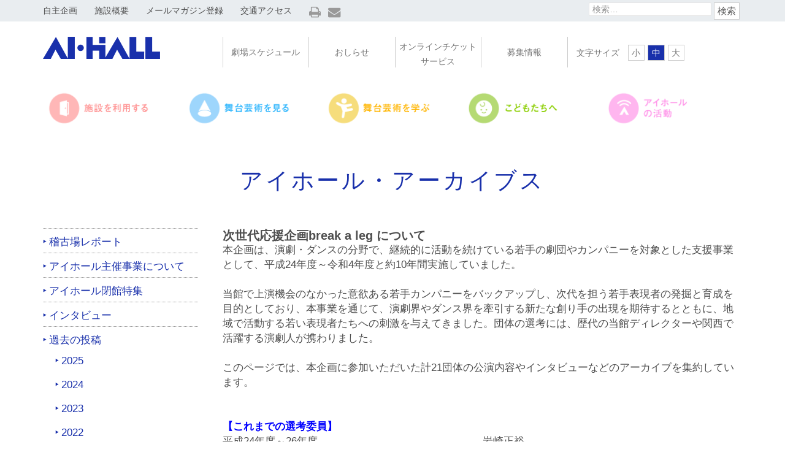

--- FILE ---
content_type: text/html; charset=UTF-8
request_url: https://www.aihall.com/break-a-leg_about/
body_size: 111252
content:
<!DOCTYPE html>
<html lang="ja">
<head>
<meta charset="UTF-8">
<meta http-equiv="X-UA-Compatible" content="IE=edge">
<meta name="viewport" content="width=device-width, initial-scale=1">
<title>次世代応援企画break a leg について | ＡＩ･ＨＡＬＬ（伊丹市立演劇ホール）</title>
<link rel="stylesheet" href="https://www.aihall.com/wp-content/themes/aihall/lib/bootstrap/css/bootstrap.min.css">
<link rel="profile" href="http://gmpg.org/xfn/11">
<link rel="pingback" href="https://www.aihall.com/xmlrpc.php">
<!-- HTML5 Shim and Respond.js IE8 support of HTML5 elements and media queries -->
<!-- WARNING: Respond.js doesn't work if you view the page via file:// -->
<!--[if lt IE 9]>
<script src="https://oss.maxcdn.com/libs/html5shiv/3.7.2/html5shiv.js"></script>
<script src="https://oss.maxcdn.com/libs/respond.js/1.4.2/respond.min.js"></script>
<![endif]-->
<link rel="stylesheet" href="//maxcdn.bootstrapcdn.com/font-awesome/4.3.0/css/font-awesome.min.css">
<meta name='robots' content='max-image-preview:large' />

<script>
MathJax = {
  tex: {
    inlineMath: [['$','$'],['\\(','\\)']], 
    processEscapes: true
  },
  options: {
    ignoreHtmlClass: 'tex2jax_ignore|editor-rich-text'
  }
};

</script>
<link rel='dns-prefetch' href='//cdn.jsdelivr.net' />
<link rel='dns-prefetch' href='//fonts.googleapis.com' />
<link rel='dns-prefetch' href='//use.fontawesome.com' />
<link rel='dns-prefetch' href='//s.w.org' />
<link rel="alternate" type="application/rss+xml" title="ＡＩ･ＨＡＬＬ（伊丹市立演劇ホール） &raquo; フィード" href="https://www.aihall.com/feed/" />
<link rel="alternate" type="application/rss+xml" title="ＡＩ･ＨＡＬＬ（伊丹市立演劇ホール） &raquo; コメントフィード" href="https://www.aihall.com/comments/feed/" />
<link rel="alternate" type="application/rss+xml" title="ＡＩ･ＨＡＬＬ（伊丹市立演劇ホール） &raquo; 次世代応援企画break a leg について のコメントのフィード" href="https://www.aihall.com/break-a-leg_about/feed/" />
<script type="text/javascript">
window._wpemojiSettings = {"baseUrl":"https:\/\/s.w.org\/images\/core\/emoji\/13.1.0\/72x72\/","ext":".png","svgUrl":"https:\/\/s.w.org\/images\/core\/emoji\/13.1.0\/svg\/","svgExt":".svg","source":{"concatemoji":"https:\/\/www.aihall.com\/wp-includes\/js\/wp-emoji-release.min.js?ver=5.9.12"}};
/*! This file is auto-generated */
!function(e,a,t){var n,r,o,i=a.createElement("canvas"),p=i.getContext&&i.getContext("2d");function s(e,t){var a=String.fromCharCode;p.clearRect(0,0,i.width,i.height),p.fillText(a.apply(this,e),0,0);e=i.toDataURL();return p.clearRect(0,0,i.width,i.height),p.fillText(a.apply(this,t),0,0),e===i.toDataURL()}function c(e){var t=a.createElement("script");t.src=e,t.defer=t.type="text/javascript",a.getElementsByTagName("head")[0].appendChild(t)}for(o=Array("flag","emoji"),t.supports={everything:!0,everythingExceptFlag:!0},r=0;r<o.length;r++)t.supports[o[r]]=function(e){if(!p||!p.fillText)return!1;switch(p.textBaseline="top",p.font="600 32px Arial",e){case"flag":return s([127987,65039,8205,9895,65039],[127987,65039,8203,9895,65039])?!1:!s([55356,56826,55356,56819],[55356,56826,8203,55356,56819])&&!s([55356,57332,56128,56423,56128,56418,56128,56421,56128,56430,56128,56423,56128,56447],[55356,57332,8203,56128,56423,8203,56128,56418,8203,56128,56421,8203,56128,56430,8203,56128,56423,8203,56128,56447]);case"emoji":return!s([10084,65039,8205,55357,56613],[10084,65039,8203,55357,56613])}return!1}(o[r]),t.supports.everything=t.supports.everything&&t.supports[o[r]],"flag"!==o[r]&&(t.supports.everythingExceptFlag=t.supports.everythingExceptFlag&&t.supports[o[r]]);t.supports.everythingExceptFlag=t.supports.everythingExceptFlag&&!t.supports.flag,t.DOMReady=!1,t.readyCallback=function(){t.DOMReady=!0},t.supports.everything||(n=function(){t.readyCallback()},a.addEventListener?(a.addEventListener("DOMContentLoaded",n,!1),e.addEventListener("load",n,!1)):(e.attachEvent("onload",n),a.attachEvent("onreadystatechange",function(){"complete"===a.readyState&&t.readyCallback()})),(n=t.source||{}).concatemoji?c(n.concatemoji):n.wpemoji&&n.twemoji&&(c(n.twemoji),c(n.wpemoji)))}(window,document,window._wpemojiSettings);
</script>
<style type="text/css">
img.wp-smiley,
img.emoji {
	display: inline !important;
	border: none !important;
	box-shadow: none !important;
	height: 1em !important;
	width: 1em !important;
	margin: 0 0.07em !important;
	vertical-align: -0.1em !important;
	background: none !important;
	padding: 0 !important;
}
</style>
	<link rel='stylesheet' id='sbi_styles-css'  href='https://www.aihall.com/wp-content/plugins/instagram-feed/css/sbi-styles.min.css?ver=6.10.0' type='text/css' media='all' />
<link rel='stylesheet' id='front-css-css'  href='https://www.aihall.com/wp-content/plugins/fully-background-manager/assets/css/fbm_front.css?ver=5.9.12' type='text/css' media='all' />
<link rel='stylesheet' id='wp-block-library-css'  href='https://www.aihall.com/wp-includes/css/dist/block-library/style.min.css?ver=5.9.12' type='text/css' media='all' />
<style id='font-awesome-svg-styles-default-inline-css' type='text/css'>
.svg-inline--fa {
  display: inline-block;
  height: 1em;
  overflow: visible;
  vertical-align: -.125em;
}
</style>
<link rel='stylesheet' id='font-awesome-svg-styles-css'  href='https://www.aihall.com/wp-content/uploads/font-awesome/v6.7.2/css/svg-with-js.css' type='text/css' media='all' />
<style id='global-styles-inline-css' type='text/css'>
body{--wp--preset--color--black: #000000;--wp--preset--color--cyan-bluish-gray: #abb8c3;--wp--preset--color--white: #ffffff;--wp--preset--color--pale-pink: #f78da7;--wp--preset--color--vivid-red: #cf2e2e;--wp--preset--color--luminous-vivid-orange: #ff6900;--wp--preset--color--luminous-vivid-amber: #fcb900;--wp--preset--color--light-green-cyan: #7bdcb5;--wp--preset--color--vivid-green-cyan: #00d084;--wp--preset--color--pale-cyan-blue: #8ed1fc;--wp--preset--color--vivid-cyan-blue: #0693e3;--wp--preset--color--vivid-purple: #9b51e0;--wp--preset--gradient--vivid-cyan-blue-to-vivid-purple: linear-gradient(135deg,rgba(6,147,227,1) 0%,rgb(155,81,224) 100%);--wp--preset--gradient--light-green-cyan-to-vivid-green-cyan: linear-gradient(135deg,rgb(122,220,180) 0%,rgb(0,208,130) 100%);--wp--preset--gradient--luminous-vivid-amber-to-luminous-vivid-orange: linear-gradient(135deg,rgba(252,185,0,1) 0%,rgba(255,105,0,1) 100%);--wp--preset--gradient--luminous-vivid-orange-to-vivid-red: linear-gradient(135deg,rgba(255,105,0,1) 0%,rgb(207,46,46) 100%);--wp--preset--gradient--very-light-gray-to-cyan-bluish-gray: linear-gradient(135deg,rgb(238,238,238) 0%,rgb(169,184,195) 100%);--wp--preset--gradient--cool-to-warm-spectrum: linear-gradient(135deg,rgb(74,234,220) 0%,rgb(151,120,209) 20%,rgb(207,42,186) 40%,rgb(238,44,130) 60%,rgb(251,105,98) 80%,rgb(254,248,76) 100%);--wp--preset--gradient--blush-light-purple: linear-gradient(135deg,rgb(255,206,236) 0%,rgb(152,150,240) 100%);--wp--preset--gradient--blush-bordeaux: linear-gradient(135deg,rgb(254,205,165) 0%,rgb(254,45,45) 50%,rgb(107,0,62) 100%);--wp--preset--gradient--luminous-dusk: linear-gradient(135deg,rgb(255,203,112) 0%,rgb(199,81,192) 50%,rgb(65,88,208) 100%);--wp--preset--gradient--pale-ocean: linear-gradient(135deg,rgb(255,245,203) 0%,rgb(182,227,212) 50%,rgb(51,167,181) 100%);--wp--preset--gradient--electric-grass: linear-gradient(135deg,rgb(202,248,128) 0%,rgb(113,206,126) 100%);--wp--preset--gradient--midnight: linear-gradient(135deg,rgb(2,3,129) 0%,rgb(40,116,252) 100%);--wp--preset--duotone--dark-grayscale: url('#wp-duotone-dark-grayscale');--wp--preset--duotone--grayscale: url('#wp-duotone-grayscale');--wp--preset--duotone--purple-yellow: url('#wp-duotone-purple-yellow');--wp--preset--duotone--blue-red: url('#wp-duotone-blue-red');--wp--preset--duotone--midnight: url('#wp-duotone-midnight');--wp--preset--duotone--magenta-yellow: url('#wp-duotone-magenta-yellow');--wp--preset--duotone--purple-green: url('#wp-duotone-purple-green');--wp--preset--duotone--blue-orange: url('#wp-duotone-blue-orange');--wp--preset--font-size--small: 13px;--wp--preset--font-size--medium: 20px;--wp--preset--font-size--large: 36px;--wp--preset--font-size--x-large: 42px;}.has-black-color{color: var(--wp--preset--color--black) !important;}.has-cyan-bluish-gray-color{color: var(--wp--preset--color--cyan-bluish-gray) !important;}.has-white-color{color: var(--wp--preset--color--white) !important;}.has-pale-pink-color{color: var(--wp--preset--color--pale-pink) !important;}.has-vivid-red-color{color: var(--wp--preset--color--vivid-red) !important;}.has-luminous-vivid-orange-color{color: var(--wp--preset--color--luminous-vivid-orange) !important;}.has-luminous-vivid-amber-color{color: var(--wp--preset--color--luminous-vivid-amber) !important;}.has-light-green-cyan-color{color: var(--wp--preset--color--light-green-cyan) !important;}.has-vivid-green-cyan-color{color: var(--wp--preset--color--vivid-green-cyan) !important;}.has-pale-cyan-blue-color{color: var(--wp--preset--color--pale-cyan-blue) !important;}.has-vivid-cyan-blue-color{color: var(--wp--preset--color--vivid-cyan-blue) !important;}.has-vivid-purple-color{color: var(--wp--preset--color--vivid-purple) !important;}.has-black-background-color{background-color: var(--wp--preset--color--black) !important;}.has-cyan-bluish-gray-background-color{background-color: var(--wp--preset--color--cyan-bluish-gray) !important;}.has-white-background-color{background-color: var(--wp--preset--color--white) !important;}.has-pale-pink-background-color{background-color: var(--wp--preset--color--pale-pink) !important;}.has-vivid-red-background-color{background-color: var(--wp--preset--color--vivid-red) !important;}.has-luminous-vivid-orange-background-color{background-color: var(--wp--preset--color--luminous-vivid-orange) !important;}.has-luminous-vivid-amber-background-color{background-color: var(--wp--preset--color--luminous-vivid-amber) !important;}.has-light-green-cyan-background-color{background-color: var(--wp--preset--color--light-green-cyan) !important;}.has-vivid-green-cyan-background-color{background-color: var(--wp--preset--color--vivid-green-cyan) !important;}.has-pale-cyan-blue-background-color{background-color: var(--wp--preset--color--pale-cyan-blue) !important;}.has-vivid-cyan-blue-background-color{background-color: var(--wp--preset--color--vivid-cyan-blue) !important;}.has-vivid-purple-background-color{background-color: var(--wp--preset--color--vivid-purple) !important;}.has-black-border-color{border-color: var(--wp--preset--color--black) !important;}.has-cyan-bluish-gray-border-color{border-color: var(--wp--preset--color--cyan-bluish-gray) !important;}.has-white-border-color{border-color: var(--wp--preset--color--white) !important;}.has-pale-pink-border-color{border-color: var(--wp--preset--color--pale-pink) !important;}.has-vivid-red-border-color{border-color: var(--wp--preset--color--vivid-red) !important;}.has-luminous-vivid-orange-border-color{border-color: var(--wp--preset--color--luminous-vivid-orange) !important;}.has-luminous-vivid-amber-border-color{border-color: var(--wp--preset--color--luminous-vivid-amber) !important;}.has-light-green-cyan-border-color{border-color: var(--wp--preset--color--light-green-cyan) !important;}.has-vivid-green-cyan-border-color{border-color: var(--wp--preset--color--vivid-green-cyan) !important;}.has-pale-cyan-blue-border-color{border-color: var(--wp--preset--color--pale-cyan-blue) !important;}.has-vivid-cyan-blue-border-color{border-color: var(--wp--preset--color--vivid-cyan-blue) !important;}.has-vivid-purple-border-color{border-color: var(--wp--preset--color--vivid-purple) !important;}.has-vivid-cyan-blue-to-vivid-purple-gradient-background{background: var(--wp--preset--gradient--vivid-cyan-blue-to-vivid-purple) !important;}.has-light-green-cyan-to-vivid-green-cyan-gradient-background{background: var(--wp--preset--gradient--light-green-cyan-to-vivid-green-cyan) !important;}.has-luminous-vivid-amber-to-luminous-vivid-orange-gradient-background{background: var(--wp--preset--gradient--luminous-vivid-amber-to-luminous-vivid-orange) !important;}.has-luminous-vivid-orange-to-vivid-red-gradient-background{background: var(--wp--preset--gradient--luminous-vivid-orange-to-vivid-red) !important;}.has-very-light-gray-to-cyan-bluish-gray-gradient-background{background: var(--wp--preset--gradient--very-light-gray-to-cyan-bluish-gray) !important;}.has-cool-to-warm-spectrum-gradient-background{background: var(--wp--preset--gradient--cool-to-warm-spectrum) !important;}.has-blush-light-purple-gradient-background{background: var(--wp--preset--gradient--blush-light-purple) !important;}.has-blush-bordeaux-gradient-background{background: var(--wp--preset--gradient--blush-bordeaux) !important;}.has-luminous-dusk-gradient-background{background: var(--wp--preset--gradient--luminous-dusk) !important;}.has-pale-ocean-gradient-background{background: var(--wp--preset--gradient--pale-ocean) !important;}.has-electric-grass-gradient-background{background: var(--wp--preset--gradient--electric-grass) !important;}.has-midnight-gradient-background{background: var(--wp--preset--gradient--midnight) !important;}.has-small-font-size{font-size: var(--wp--preset--font-size--small) !important;}.has-medium-font-size{font-size: var(--wp--preset--font-size--medium) !important;}.has-large-font-size{font-size: var(--wp--preset--font-size--large) !important;}.has-x-large-font-size{font-size: var(--wp--preset--font-size--x-large) !important;}
</style>
<link rel='stylesheet' id='agp-core-repeater-css-css'  href='https://www.aihall.com/wp-content/plugins/agp-font-awesome-collection/assets/repeater/css/style.css?ver=5.9.12' type='text/css' media='all' />
<link rel='stylesheet' id='fac-css-css'  href='https://www.aihall.com/wp-content/plugins/agp-font-awesome-collection/assets/css/style.min.css?ver=5.9.12' type='text/css' media='all' />
<link rel='stylesheet' id='owl.carousel.style-css'  href='https://www.aihall.com/wp-content/plugins/wp-posts-carousel/owl.carousel/assets/owl.carousel.css?ver=5.9.12' type='text/css' media='all' />
<link rel='stylesheet' id='xo-slider-css'  href='https://www.aihall.com/wp-content/plugins/xo-liteslider/css/base.min.css?ver=3.8.6' type='text/css' media='all' />
<link rel='stylesheet' id='xo-swiper-css'  href='https://www.aihall.com/wp-content/plugins/xo-liteslider/assets/vendor/swiper/swiper-bundle.min.css?ver=3.8.6' type='text/css' media='all' />
<link rel='stylesheet' id='twentyfourteen-lato-css'  href='//fonts.googleapis.com/css?family=Lato%3A300%2C400%2C700%2C900%2C300italic%2C400italic%2C700italic&#038;subset=latin%2Clatin-ext' type='text/css' media='all' />
<link rel='stylesheet' id='genericons-css'  href='https://www.aihall.com/wp-content/themes/aihall/genericons/genericons.css?ver=3.0.3' type='text/css' media='all' />
<link rel='stylesheet' id='twentyfourteen-style-css'  href='https://www.aihall.com/wp-content/themes/aihall/style.css?ver=5.9.12' type='text/css' media='all' />
<!--[if lt IE 9]>
<link rel='stylesheet' id='twentyfourteen-ie-css'  href='https://www.aihall.com/wp-content/themes/aihall/css/ie.css?ver=20131205' type='text/css' media='all' />
<![endif]-->
<link rel='stylesheet' id='font-awesome-official-css'  href='https://use.fontawesome.com/releases/v6.7.2/css/all.css' type='text/css' media='all' integrity="sha384-nRgPTkuX86pH8yjPJUAFuASXQSSl2/bBUiNV47vSYpKFxHJhbcrGnmlYpYJMeD7a" crossorigin="anonymous" />
<link rel='stylesheet' id='font-awesome-official-v4shim-css'  href='https://use.fontawesome.com/releases/v6.7.2/css/v4-shims.css' type='text/css' media='all' integrity="sha384-npPMK6zwqNmU3qyCCxEcWJkLBNYxEFM1nGgSoAWuCCXqVVz0cvwKEMfyTNkOxM2N" crossorigin="anonymous" />
<!--n2css--><!--n2js--><script type='text/javascript' src='https://www.aihall.com/wp-includes/js/jquery/jquery.min.js?ver=3.6.0' id='jquery-core-js'></script>
<script type='text/javascript' src='https://www.aihall.com/wp-includes/js/jquery/jquery-migrate.min.js?ver=3.3.2' id='jquery-migrate-js'></script>
<script type='text/javascript' src='https://www.aihall.com/wp-content/plugins/agp-font-awesome-collection/assets/repeater/js/main.js?ver=5.9.12' id='agp-core-repeater-js'></script>
<script type='text/javascript' src='https://www.aihall.com/wp-content/plugins/agp-font-awesome-collection/assets/libs/jquery.mobile.min.js?ver=5.9.12' id='fac-mobile-js'></script>
<script type='text/javascript' src='https://www.aihall.com/wp-content/plugins/agp-font-awesome-collection/assets/libs/responsiveslides.min.js?ver=5.9.12' id='fac-slider-js'></script>
<script type='text/javascript' src='https://www.aihall.com/wp-content/plugins/agp-font-awesome-collection/assets/js/main.min.js?ver=5.9.12' id='fac-js'></script>
<script type='text/javascript' src='https://www.aihall.com/wp-content/plugins/wp-posts-carousel/owl.carousel/owl.carousel.js?ver=2.0.0' id='owl.carousel-js'></script>
<script type='text/javascript' src='https://www.aihall.com/wp-content/plugins/wp-posts-carousel/owl.carousel/jquery.mousewheel.min.js?ver=3.1.12' id='jquery-mousewheel-js'></script>
<link rel="https://api.w.org/" href="https://www.aihall.com/wp-json/" /><link rel="alternate" type="application/json" href="https://www.aihall.com/wp-json/wp/v2/posts/14443" /><link rel="EditURI" type="application/rsd+xml" title="RSD" href="https://www.aihall.com/xmlrpc.php?rsd" />
<link rel="wlwmanifest" type="application/wlwmanifest+xml" href="https://www.aihall.com/wp-includes/wlwmanifest.xml" /> 
<meta name="generator" content="WordPress 5.9.12" />
<link rel="canonical" href="https://www.aihall.com/break-a-leg_about/" />
<link rel='shortlink' href='https://www.aihall.com/?p=14443' />
<link rel="alternate" type="application/json+oembed" href="https://www.aihall.com/wp-json/oembed/1.0/embed?url=https%3A%2F%2Fwww.aihall.com%2Fbreak-a-leg_about%2F" />
<link rel="alternate" type="text/xml+oembed" href="https://www.aihall.com/wp-json/oembed/1.0/embed?url=https%3A%2F%2Fwww.aihall.com%2Fbreak-a-leg_about%2F&#038;format=xml" />
<script>var wp_posts_carousel_url="https://www.aihall.com/wp-content/plugins/wp-posts-carousel/";</script><style type="text/css">.recentcomments a{display:inline !important;padding:0 !important;margin:0 !important;}</style>		<style type="text/css" id="wp-custom-css">
			postid-14758{
	background-color:pink;
}
		</style>
		<style id="sccss">/* カスタム CSS をここに入力してください */</style><link rel="stylesheet" href="https://www.aihall.com/wp-content/themes/aihall/css/print.css" media="print">
</head>
<body class="post-template-default single single-post postid-14443 single-format-standard fully-background metaslider-plugin masthead-fixed singular">
<!-- header start -->
<header>
	<nav>
	<div class="container">
		<div class="row">
			<div class="col-md-12" >
				<ul class="clearfix">
					<li><a href="https://www.aihall.com/category/plan/">自主企画</a></li>
<!--
					<li><a href="https://www.aihall.com/category/plan_report/">自主企画レポート</a></li>
-->
					<li><a href="https://www.aihall.com/introduction/">施設概要</a></li>
<!--
					<li><a href="https://www.aihall.com/director/">ディレクターより</a></li>
-->
					<li><a href="https://www.aihall.com/mailmagazine/">メールマガジン登録</a></li>
					<li><a href="https://www.aihall.com/access/">交通アクセス</a></li><br class="sp_date">
					<li class="icon">
						<a href="javascript:void(0)" onclick="window.print();return false;"><span class="fa fa-print"></span></a>&nbsp;&nbsp;
						<a href="mailto:info@aihall.com"><span class="fa fa-envelope"></span></a>
					</li>
					<li class="search_form pull-right">
<form role="search" method="get" class="search-form" action="https://www.aihall.com/">
				<label>
					<span class="screen-reader-text">検索:</span>
					<input type="search" class="search-field" placeholder="検索&hellip;" value="" name="s" />
				</label>
				<input type="submit" class="search-submit" value="検索" />
			</form>					</li>
				</ul>
			</div>
		</div>
	</div>
	</nav>
	<div class="utility_navi">
		<div class="container">
			<div class="row">
				<div class="col-md-3" >
					<h2><a href="https://www.aihall.com"><img src="https://www.aihall.com/wp-content/themes/aihall/images/logo.png" alt="AI・HALL"></a></h2>
				</div>
				<div class="col-md-9" >
					<ul class=" clearfix">
						<li class="menu1"><a href="https://www.aihall.com/schedule/">劇場スケジュール</a></li>
						<li class="menu2"><a href="https://www.aihall.com/category/news/">おしらせ</a></li>
						<li class="menu3"><a href="https://www.aihall.com/ticket/">オンラインチケットサービス</a></li>
						<li class="menu4"><a href="https://www.aihall.com/recruit_list_ws/">募集情報</a></li>
<!--
						<li><a href="https://www.aihall.com/schedule/"><img src="https://www.aihall.com/wp-content/themes/aihall/images/txt_unavi_schedule.png" alt="劇場スケジュール"></a></li>
						<li><a href="https://www.aihall.com/category/news/"><img src="https://www.aihall.com/wp-content/themes/aihall/images/txt_unavi_news.png" alt="おしらせ"></a></li>
						<li><a href="https://www.aihall.com/ticket/"><img src="https://www.aihall.com/wp-content/themes/aihall/images/txt_unavi_ticket.png" alt="取り扱い中のチケット"></a></li>
						<li><a href="https://www.aihall.com/recruit_list_ws/"><img src="https://www.aihall.com/wp-content/themes/aihall/images/txt_unavi_boshu.png" alt="募集情報"></a></li>
						<li class="char_size"><img src="https://www.aihall.com/wp-content/themes/aihall/images/txt_unavi_charsize.png" alt="文字サイズ">
-->
						<li class="char_size"><span class="text">文字サイズ</span>
<span><a href="" class="s_size">小</a><a class="selected m_size" href="">中</a><a  class="l_size"href="">大</a></span>
						</li>
					</ul>
				</div>
			</div>
		</div>
	</div>
	<div class="global_navi">
		<div class="container">
			<div class="row">
				<div class="col-md-12" >
					<ul>
						<li><a href="https://www.aihall.com/use/"><img src="https://www.aihall.com/wp-content/themes/aihall/images/gnavi_user_off.png" alt="施設を利用する"></a></li>
						<li><a href="https://www.aihall.com/category/stage/"><img src="https://www.aihall.com/wp-content/themes/aihall/images/gnavi_watch_off.png" alt="舞台芸術を見る"></a></li>
						<li><a href="https://www.aihall.com/category/workshop/"><img src="https://www.aihall.com/wp-content/themes/aihall/images/gnavi_learn_off.png" alt="舞台芸術を学ぶ"></a></li>
						<li><a href="https://www.aihall.com/children/"><img src="https://www.aihall.com/wp-content/themes/aihall/images/gnavi_child_off.png" alt="こどもたちへ"></a></li>
						<li><a href="https://www.aihall.com/resident/"><img src="https://www.aihall.com/wp-content/themes/aihall/images/gnavi_activity_off.png" alt="AI・HALLの活動"></a></li>
					</ul>
				</div>
			</div>
		</div>
	</div>
</header>
<!-- header end -->

<!-- main end -->
<div id="main" class="site-main">
	<div class="container">
		<div class="row">
			<div class="col-md-12 main_title" >
				<h1>アイホール・アーカイブス</h1>
			</div>
		</div>
		<div class="row">
			<div class="col-md-3 sidemenu" >
				<ul>
					<li><a href="https://www.aihall.com/category/reading/%e7%a8%bd%e5%8f%a4%e5%a0%b4%e3%83%ac%e3%83%9d%e3%83%bc%e3%83%88/">稽古場レポート</a></li>
					<li><a href="https://www.aihall.com/category/reading/syusai_about/">アイホール主催事業について</a></li>
					<li><a href="https://www.aihall.com/category/reading/%e3%82%a2%e3%82%a4%e3%83%9b%e3%83%bc%e3%83%ab%e9%96%89%e9%a4%a8%e7%89%b9%e9%9b%86/">アイホール閉館特集</a></li>
					<li><a href="https://www.aihall.com/category/reading/interview/">インタビュー</a></li>
					<li><a href="https://www.aihall.com/category/reading/">
過去の投稿					</a><ul>
	<li><a href='https://www.aihall.com/2025/?cat=25'>2025</a></li>
	<li><a href='https://www.aihall.com/2024/?cat=25'>2024</a></li>
	<li><a href='https://www.aihall.com/2023/?cat=25'>2023</a></li>
	<li><a href='https://www.aihall.com/2022/?cat=25'>2022</a></li>
	<li><a href='https://www.aihall.com/2021/?cat=25'>2021</a></li>
	<li><a href='https://www.aihall.com/2020/?cat=25'>2020</a></li>
	<li><a href='https://www.aihall.com/2019/?cat=25'>2019</a></li>
	<li><a href='https://www.aihall.com/2018/?cat=25'>2018</a></li>
	<li><a href='https://www.aihall.com/2017/?cat=25'>2017</a></li>
	<li><a href='https://www.aihall.com/2016/?cat=25'>2016</a></li>
	<li><a href='https://www.aihall.com/2015/?cat=25'>2015</a></li>
						</ul>
					</li>
				</ul>
				<p class="txt_banner"><a href="https://www.aihall.com/faq/">よくある質問</a></p>
				<p class="txt_banner"><a href="https://www.aihall.com/news_flyer/">折込情報</a></p>
				<p class="txt_banner sns"><a href="https://twitter.com/ai_hall" target="_blank">X（旧Twitter）</a></p>
				<p class="img_banner"><a href="https://www.aihall.com/category/reading/"><img src="https://www.aihall.com/wp-content/themes/aihall/images/bnr_side_yomimono.jpg" alt=""></a></p>

<div id="sb_instagram"  class="sbi sbi_mob_col_1 sbi_tab_col_2 sbi_col_1 sbi_width_resp sbi_fixed_height" style="padding-bottom: 10px; height: 200px;"	 data-feedid="*1"  data-res="auto" data-cols="1" data-colsmobile="1" data-colstablet="2" data-num="5" data-nummobile="5" data-item-padding="5"	 data-shortcode-atts="{&quot;feed&quot;:&quot;1&quot;}"  data-postid="14443" data-locatornonce="7c0cf5fb0d" data-imageaspectratio="1:1" data-sbi-flags="favorLocal">
	<div class="sb_instagram_header "   >
	<a class="sbi_header_link" target="_blank"
	   rel="nofollow noopener" href="https://www.instagram.com/ai_hall/" title="@ai_hall">
		<div class="sbi_header_text">
			<div class="sbi_header_img"  data-avatar-url="https://scontent-itm1-1.cdninstagram.com/v/t51.2885-19/10534909_1474814872834533_834530181_a.jpg?stp=dst-jpg_s206x206_tt6&amp;_nc_cat=109&amp;ccb=7-5&amp;_nc_sid=bf7eb4&amp;efg=eyJ2ZW5jb2RlX3RhZyI6InByb2ZpbGVfcGljLnd3dy4xMDgwLkMzIn0%3D&amp;_nc_ohc=U5C2BYIgGx0Q7kNvwE__Dne&amp;_nc_oc=Adlq9tFb5t24lTsguveWydBZEi2tSnKTiOTYcX4Etiha3cFsBVmFx0oy2tLi64lyX7I&amp;_nc_zt=24&amp;_nc_ht=scontent-itm1-1.cdninstagram.com&amp;edm=AP4hL3IEAAAA&amp;_nc_tpa=Q5bMBQHIimxGbqoB3QJ0B0zTOrPF4iGMneLWqPVMcW29segTZN2u2PY8Jy4NaF1cNX2t1didzjRZMZwf0g&amp;oh=00_AfoMwpb1aWtiDpRd10eWUj9OWLS46YOwODeiHvhPXCaNFQ&amp;oe=6976391F">
									<div class="sbi_header_img_hover"  ><svg class="sbi_new_logo fa-instagram fa-w-14" aria-hidden="true" data-fa-processed="" aria-label="Instagram" data-prefix="fab" data-icon="instagram" role="img" viewBox="0 0 448 512">
                    <path fill="currentColor" d="M224.1 141c-63.6 0-114.9 51.3-114.9 114.9s51.3 114.9 114.9 114.9S339 319.5 339 255.9 287.7 141 224.1 141zm0 189.6c-41.1 0-74.7-33.5-74.7-74.7s33.5-74.7 74.7-74.7 74.7 33.5 74.7 74.7-33.6 74.7-74.7 74.7zm146.4-194.3c0 14.9-12 26.8-26.8 26.8-14.9 0-26.8-12-26.8-26.8s12-26.8 26.8-26.8 26.8 12 26.8 26.8zm76.1 27.2c-1.7-35.9-9.9-67.7-36.2-93.9-26.2-26.2-58-34.4-93.9-36.2-37-2.1-147.9-2.1-184.9 0-35.8 1.7-67.6 9.9-93.9 36.1s-34.4 58-36.2 93.9c-2.1 37-2.1 147.9 0 184.9 1.7 35.9 9.9 67.7 36.2 93.9s58 34.4 93.9 36.2c37 2.1 147.9 2.1 184.9 0 35.9-1.7 67.7-9.9 93.9-36.2 26.2-26.2 34.4-58 36.2-93.9 2.1-37 2.1-147.8 0-184.8zM398.8 388c-7.8 19.6-22.9 34.7-42.6 42.6-29.5 11.7-99.5 9-132.1 9s-102.7 2.6-132.1-9c-19.6-7.8-34.7-22.9-42.6-42.6-11.7-29.5-9-99.5-9-132.1s-2.6-102.7 9-132.1c7.8-19.6 22.9-34.7 42.6-42.6 29.5-11.7 99.5-9 132.1-9s102.7-2.6 132.1 9c19.6 7.8 34.7 22.9 42.6 42.6 11.7 29.5 9 99.5 9 132.1s2.7 102.7-9 132.1z"></path>
                </svg></div>
					<img  src="https://www.aihall.com/wp-content/uploads/sb-instagram-feed-images/ai_hall.webp" alt="" width="50" height="50">
				
							</div>

			<div class="sbi_feedtheme_header_text">
				<h3>ai_hall</h3>
									<p class="sbi_bio">アイホール（伊丹市立演劇ホール）は、現代演劇とコンテンポラリーダンスを主軸に事業展開しています。お問い合わせ・質問などはこちらまで。info@aihall.com、電話：072-782-2000</p>
							</div>
		</div>
	</a>
</div>

	<div id="sbi_images"  style="gap: 10px;">
		<div class="sbi_item sbi_type_image sbi_new sbi_transition"
	id="sbi_18335519320208865" data-date="1766922149">
	<div class="sbi_photo_wrap">
		<a class="sbi_photo" href="https://www.instagram.com/p/DSzkyMfk5rX/" target="_blank" rel="noopener nofollow"
			data-full-res="https://scontent-itm1-1.cdninstagram.com/v/t51.82787-15/608276245_18520079395067758_3350481992466858940_n.jpg?stp=dst-jpg_e35_tt6&#038;_nc_cat=106&#038;ccb=7-5&#038;_nc_sid=18de74&#038;efg=eyJlZmdfdGFnIjoiRkVFRC5iZXN0X2ltYWdlX3VybGdlbi5DMiJ9&#038;_nc_ohc=7ROXkD1h72wQ7kNvwHj4uRu&#038;_nc_oc=AdltaM6I0UrYXn0EjbpIzerjfppOwYYpemyjELlITiR3aUHO7t_Nu3tM-f4elw2ALTo&#038;_nc_zt=23&#038;_nc_ht=scontent-itm1-1.cdninstagram.com&#038;edm=ANo9K5cEAAAA&#038;_nc_gid=_ZPmJYR-0-oBkx5Av9jMtA&#038;oh=00_Afpn4aupzmzNu7WbZSx13GjIKPFvqrZcs7aa-twiJlbRIg&#038;oe=697612D0"
			data-img-src-set="{&quot;d&quot;:&quot;https:\/\/scontent-itm1-1.cdninstagram.com\/v\/t51.82787-15\/608276245_18520079395067758_3350481992466858940_n.jpg?stp=dst-jpg_e35_tt6&amp;_nc_cat=106&amp;ccb=7-5&amp;_nc_sid=18de74&amp;efg=eyJlZmdfdGFnIjoiRkVFRC5iZXN0X2ltYWdlX3VybGdlbi5DMiJ9&amp;_nc_ohc=7ROXkD1h72wQ7kNvwHj4uRu&amp;_nc_oc=AdltaM6I0UrYXn0EjbpIzerjfppOwYYpemyjELlITiR3aUHO7t_Nu3tM-f4elw2ALTo&amp;_nc_zt=23&amp;_nc_ht=scontent-itm1-1.cdninstagram.com&amp;edm=ANo9K5cEAAAA&amp;_nc_gid=_ZPmJYR-0-oBkx5Av9jMtA&amp;oh=00_Afpn4aupzmzNu7WbZSx13GjIKPFvqrZcs7aa-twiJlbRIg&amp;oe=697612D0&quot;,&quot;150&quot;:&quot;https:\/\/scontent-itm1-1.cdninstagram.com\/v\/t51.82787-15\/608276245_18520079395067758_3350481992466858940_n.jpg?stp=dst-jpg_e35_tt6&amp;_nc_cat=106&amp;ccb=7-5&amp;_nc_sid=18de74&amp;efg=eyJlZmdfdGFnIjoiRkVFRC5iZXN0X2ltYWdlX3VybGdlbi5DMiJ9&amp;_nc_ohc=7ROXkD1h72wQ7kNvwHj4uRu&amp;_nc_oc=AdltaM6I0UrYXn0EjbpIzerjfppOwYYpemyjELlITiR3aUHO7t_Nu3tM-f4elw2ALTo&amp;_nc_zt=23&amp;_nc_ht=scontent-itm1-1.cdninstagram.com&amp;edm=ANo9K5cEAAAA&amp;_nc_gid=_ZPmJYR-0-oBkx5Av9jMtA&amp;oh=00_Afpn4aupzmzNu7WbZSx13GjIKPFvqrZcs7aa-twiJlbRIg&amp;oe=697612D0&quot;,&quot;320&quot;:&quot;https:\/\/scontent-itm1-1.cdninstagram.com\/v\/t51.82787-15\/608276245_18520079395067758_3350481992466858940_n.jpg?stp=dst-jpg_e35_tt6&amp;_nc_cat=106&amp;ccb=7-5&amp;_nc_sid=18de74&amp;efg=eyJlZmdfdGFnIjoiRkVFRC5iZXN0X2ltYWdlX3VybGdlbi5DMiJ9&amp;_nc_ohc=7ROXkD1h72wQ7kNvwHj4uRu&amp;_nc_oc=AdltaM6I0UrYXn0EjbpIzerjfppOwYYpemyjELlITiR3aUHO7t_Nu3tM-f4elw2ALTo&amp;_nc_zt=23&amp;_nc_ht=scontent-itm1-1.cdninstagram.com&amp;edm=ANo9K5cEAAAA&amp;_nc_gid=_ZPmJYR-0-oBkx5Av9jMtA&amp;oh=00_Afpn4aupzmzNu7WbZSx13GjIKPFvqrZcs7aa-twiJlbRIg&amp;oe=697612D0&quot;,&quot;640&quot;:&quot;https:\/\/scontent-itm1-1.cdninstagram.com\/v\/t51.82787-15\/608276245_18520079395067758_3350481992466858940_n.jpg?stp=dst-jpg_e35_tt6&amp;_nc_cat=106&amp;ccb=7-5&amp;_nc_sid=18de74&amp;efg=eyJlZmdfdGFnIjoiRkVFRC5iZXN0X2ltYWdlX3VybGdlbi5DMiJ9&amp;_nc_ohc=7ROXkD1h72wQ7kNvwHj4uRu&amp;_nc_oc=AdltaM6I0UrYXn0EjbpIzerjfppOwYYpemyjELlITiR3aUHO7t_Nu3tM-f4elw2ALTo&amp;_nc_zt=23&amp;_nc_ht=scontent-itm1-1.cdninstagram.com&amp;edm=ANo9K5cEAAAA&amp;_nc_gid=_ZPmJYR-0-oBkx5Av9jMtA&amp;oh=00_Afpn4aupzmzNu7WbZSx13GjIKPFvqrZcs7aa-twiJlbRIg&amp;oe=697612D0&quot;}">
			<span class="sbi-screenreader">【年末年始休館のご案内】
当館は明日12月29日(月)～1月3日(土)まで、年末年始のため休館いたし</span>
									<img src="https://www.aihall.com/wp-content/plugins/instagram-feed/img/placeholder.png" alt="【年末年始休館のご案内】
当館は明日12月29日(月)～1月3日(土)まで、年末年始のため休館いたします。

今年も1年ありがとうございました。
来年もどうぞよろしくお願いいたします。" aria-hidden="true">
		</a>
	</div>
</div><div class="sbi_item sbi_type_image sbi_new sbi_transition"
	id="sbi_18064360229207283" data-date="1766711738">
	<div class="sbi_photo_wrap">
		<a class="sbi_photo" href="https://www.instagram.com/p/DStTdOuk7Tx/" target="_blank" rel="noopener nofollow"
			data-full-res="https://scontent-itm1-1.cdninstagram.com/v/t51.82787-15/606976141_18519701212067758_8410679568679096176_n.jpg?stp=dst-jpg_e35_tt6&#038;_nc_cat=103&#038;ccb=7-5&#038;_nc_sid=18de74&#038;efg=eyJlZmdfdGFnIjoiRkVFRC5iZXN0X2ltYWdlX3VybGdlbi5DMiJ9&#038;_nc_ohc=_rLhei7Ma8cQ7kNvwEJI9o-&#038;_nc_oc=Adnt-fiXUhi00r7wSNl6wGqY14E46RNg87ELo5zaC-doCwHhHheSf_clYXGM0FKPFSg&#038;_nc_zt=23&#038;_nc_ht=scontent-itm1-1.cdninstagram.com&#038;edm=ANo9K5cEAAAA&#038;_nc_gid=_ZPmJYR-0-oBkx5Av9jMtA&#038;oh=00_Afo2acAukpPun2drrStREB1ZiU5RM4nb0AtaDxvYd7ZPiw&#038;oe=697609E0"
			data-img-src-set="{&quot;d&quot;:&quot;https:\/\/scontent-itm1-1.cdninstagram.com\/v\/t51.82787-15\/606976141_18519701212067758_8410679568679096176_n.jpg?stp=dst-jpg_e35_tt6&amp;_nc_cat=103&amp;ccb=7-5&amp;_nc_sid=18de74&amp;efg=eyJlZmdfdGFnIjoiRkVFRC5iZXN0X2ltYWdlX3VybGdlbi5DMiJ9&amp;_nc_ohc=_rLhei7Ma8cQ7kNvwEJI9o-&amp;_nc_oc=Adnt-fiXUhi00r7wSNl6wGqY14E46RNg87ELo5zaC-doCwHhHheSf_clYXGM0FKPFSg&amp;_nc_zt=23&amp;_nc_ht=scontent-itm1-1.cdninstagram.com&amp;edm=ANo9K5cEAAAA&amp;_nc_gid=_ZPmJYR-0-oBkx5Av9jMtA&amp;oh=00_Afo2acAukpPun2drrStREB1ZiU5RM4nb0AtaDxvYd7ZPiw&amp;oe=697609E0&quot;,&quot;150&quot;:&quot;https:\/\/scontent-itm1-1.cdninstagram.com\/v\/t51.82787-15\/606976141_18519701212067758_8410679568679096176_n.jpg?stp=dst-jpg_e35_tt6&amp;_nc_cat=103&amp;ccb=7-5&amp;_nc_sid=18de74&amp;efg=eyJlZmdfdGFnIjoiRkVFRC5iZXN0X2ltYWdlX3VybGdlbi5DMiJ9&amp;_nc_ohc=_rLhei7Ma8cQ7kNvwEJI9o-&amp;_nc_oc=Adnt-fiXUhi00r7wSNl6wGqY14E46RNg87ELo5zaC-doCwHhHheSf_clYXGM0FKPFSg&amp;_nc_zt=23&amp;_nc_ht=scontent-itm1-1.cdninstagram.com&amp;edm=ANo9K5cEAAAA&amp;_nc_gid=_ZPmJYR-0-oBkx5Av9jMtA&amp;oh=00_Afo2acAukpPun2drrStREB1ZiU5RM4nb0AtaDxvYd7ZPiw&amp;oe=697609E0&quot;,&quot;320&quot;:&quot;https:\/\/scontent-itm1-1.cdninstagram.com\/v\/t51.82787-15\/606976141_18519701212067758_8410679568679096176_n.jpg?stp=dst-jpg_e35_tt6&amp;_nc_cat=103&amp;ccb=7-5&amp;_nc_sid=18de74&amp;efg=eyJlZmdfdGFnIjoiRkVFRC5iZXN0X2ltYWdlX3VybGdlbi5DMiJ9&amp;_nc_ohc=_rLhei7Ma8cQ7kNvwEJI9o-&amp;_nc_oc=Adnt-fiXUhi00r7wSNl6wGqY14E46RNg87ELo5zaC-doCwHhHheSf_clYXGM0FKPFSg&amp;_nc_zt=23&amp;_nc_ht=scontent-itm1-1.cdninstagram.com&amp;edm=ANo9K5cEAAAA&amp;_nc_gid=_ZPmJYR-0-oBkx5Av9jMtA&amp;oh=00_Afo2acAukpPun2drrStREB1ZiU5RM4nb0AtaDxvYd7ZPiw&amp;oe=697609E0&quot;,&quot;640&quot;:&quot;https:\/\/scontent-itm1-1.cdninstagram.com\/v\/t51.82787-15\/606976141_18519701212067758_8410679568679096176_n.jpg?stp=dst-jpg_e35_tt6&amp;_nc_cat=103&amp;ccb=7-5&amp;_nc_sid=18de74&amp;efg=eyJlZmdfdGFnIjoiRkVFRC5iZXN0X2ltYWdlX3VybGdlbi5DMiJ9&amp;_nc_ohc=_rLhei7Ma8cQ7kNvwEJI9o-&amp;_nc_oc=Adnt-fiXUhi00r7wSNl6wGqY14E46RNg87ELo5zaC-doCwHhHheSf_clYXGM0FKPFSg&amp;_nc_zt=23&amp;_nc_ht=scontent-itm1-1.cdninstagram.com&amp;edm=ANo9K5cEAAAA&amp;_nc_gid=_ZPmJYR-0-oBkx5Av9jMtA&amp;oh=00_Afo2acAukpPun2drrStREB1ZiU5RM4nb0AtaDxvYd7ZPiw&amp;oe=697609E0&quot;}">
			<span class="sbi-screenreader">【AI・HALL ARCHIVES　出逢いの劇場1988ｰ2026】
アイホールの歴史をまとめたアー</span>
									<img src="https://www.aihall.com/wp-content/plugins/instagram-feed/img/placeholder.png" alt="【AI・HALL ARCHIVES　出逢いの劇場1988ｰ2026】
アイホールの歴史をまとめたアーカイヴサイトを公開しました🆙

今回の公開は、まだ歴史の端っこでございますが、今後も随時更新してまいります。
更新情報はSNSでもお知らせいたしますので、ぜひご覧ください！

アーカイヴサイトは、instagramのハイライト【AI・HALL ARCHIVES】からアクセスください。" aria-hidden="true">
		</a>
	</div>
</div><div class="sbi_item sbi_type_image sbi_new sbi_transition"
	id="sbi_18307159828269559" data-date="1766537756">
	<div class="sbi_photo_wrap">
		<a class="sbi_photo" href="https://www.instagram.com/p/DSoHnPRE8gR/" target="_blank" rel="noopener nofollow"
			data-full-res="https://scontent-itm1-1.cdninstagram.com/v/t51.82787-15/605187621_18519352783067758_7595415122462525478_n.jpg?stp=dst-jpg_e35_tt6&#038;_nc_cat=110&#038;ccb=7-5&#038;_nc_sid=18de74&#038;efg=eyJlZmdfdGFnIjoiRkVFRC5iZXN0X2ltYWdlX3VybGdlbi5DMiJ9&#038;_nc_ohc=mtzOCiyC3J8Q7kNvwHu2QbL&#038;_nc_oc=AdmOT_Y8n9wBK5zlVFy2UQIoqhaQ1uwdB9k42AnIm9yR1K-OhkC7xwJjXRsWqBGmGg8&#038;_nc_zt=23&#038;_nc_ht=scontent-itm1-1.cdninstagram.com&#038;edm=ANo9K5cEAAAA&#038;_nc_gid=_ZPmJYR-0-oBkx5Av9jMtA&#038;oh=00_Afpfo4LCZWRkI3Qigf1eBKBLvFt9LK9-02Y8DUNVLuuQdA&#038;oe=69763074"
			data-img-src-set="{&quot;d&quot;:&quot;https:\/\/scontent-itm1-1.cdninstagram.com\/v\/t51.82787-15\/605187621_18519352783067758_7595415122462525478_n.jpg?stp=dst-jpg_e35_tt6&amp;_nc_cat=110&amp;ccb=7-5&amp;_nc_sid=18de74&amp;efg=eyJlZmdfdGFnIjoiRkVFRC5iZXN0X2ltYWdlX3VybGdlbi5DMiJ9&amp;_nc_ohc=mtzOCiyC3J8Q7kNvwHu2QbL&amp;_nc_oc=AdmOT_Y8n9wBK5zlVFy2UQIoqhaQ1uwdB9k42AnIm9yR1K-OhkC7xwJjXRsWqBGmGg8&amp;_nc_zt=23&amp;_nc_ht=scontent-itm1-1.cdninstagram.com&amp;edm=ANo9K5cEAAAA&amp;_nc_gid=_ZPmJYR-0-oBkx5Av9jMtA&amp;oh=00_Afpfo4LCZWRkI3Qigf1eBKBLvFt9LK9-02Y8DUNVLuuQdA&amp;oe=69763074&quot;,&quot;150&quot;:&quot;https:\/\/scontent-itm1-1.cdninstagram.com\/v\/t51.82787-15\/605187621_18519352783067758_7595415122462525478_n.jpg?stp=dst-jpg_e35_tt6&amp;_nc_cat=110&amp;ccb=7-5&amp;_nc_sid=18de74&amp;efg=eyJlZmdfdGFnIjoiRkVFRC5iZXN0X2ltYWdlX3VybGdlbi5DMiJ9&amp;_nc_ohc=mtzOCiyC3J8Q7kNvwHu2QbL&amp;_nc_oc=AdmOT_Y8n9wBK5zlVFy2UQIoqhaQ1uwdB9k42AnIm9yR1K-OhkC7xwJjXRsWqBGmGg8&amp;_nc_zt=23&amp;_nc_ht=scontent-itm1-1.cdninstagram.com&amp;edm=ANo9K5cEAAAA&amp;_nc_gid=_ZPmJYR-0-oBkx5Av9jMtA&amp;oh=00_Afpfo4LCZWRkI3Qigf1eBKBLvFt9LK9-02Y8DUNVLuuQdA&amp;oe=69763074&quot;,&quot;320&quot;:&quot;https:\/\/scontent-itm1-1.cdninstagram.com\/v\/t51.82787-15\/605187621_18519352783067758_7595415122462525478_n.jpg?stp=dst-jpg_e35_tt6&amp;_nc_cat=110&amp;ccb=7-5&amp;_nc_sid=18de74&amp;efg=eyJlZmdfdGFnIjoiRkVFRC5iZXN0X2ltYWdlX3VybGdlbi5DMiJ9&amp;_nc_ohc=mtzOCiyC3J8Q7kNvwHu2QbL&amp;_nc_oc=AdmOT_Y8n9wBK5zlVFy2UQIoqhaQ1uwdB9k42AnIm9yR1K-OhkC7xwJjXRsWqBGmGg8&amp;_nc_zt=23&amp;_nc_ht=scontent-itm1-1.cdninstagram.com&amp;edm=ANo9K5cEAAAA&amp;_nc_gid=_ZPmJYR-0-oBkx5Av9jMtA&amp;oh=00_Afpfo4LCZWRkI3Qigf1eBKBLvFt9LK9-02Y8DUNVLuuQdA&amp;oe=69763074&quot;,&quot;640&quot;:&quot;https:\/\/scontent-itm1-1.cdninstagram.com\/v\/t51.82787-15\/605187621_18519352783067758_7595415122462525478_n.jpg?stp=dst-jpg_e35_tt6&amp;_nc_cat=110&amp;ccb=7-5&amp;_nc_sid=18de74&amp;efg=eyJlZmdfdGFnIjoiRkVFRC5iZXN0X2ltYWdlX3VybGdlbi5DMiJ9&amp;_nc_ohc=mtzOCiyC3J8Q7kNvwHu2QbL&amp;_nc_oc=AdmOT_Y8n9wBK5zlVFy2UQIoqhaQ1uwdB9k42AnIm9yR1K-OhkC7xwJjXRsWqBGmGg8&amp;_nc_zt=23&amp;_nc_ht=scontent-itm1-1.cdninstagram.com&amp;edm=ANo9K5cEAAAA&amp;_nc_gid=_ZPmJYR-0-oBkx5Av9jMtA&amp;oh=00_Afpfo4LCZWRkI3Qigf1eBKBLvFt9LK9-02Y8DUNVLuuQdA&amp;oe=69763074&quot;}">
			<span class="sbi-screenreader">🍄こどもえんげきぱーく🍄
2026年2月8日(日)開催！

なっ、なんと！ 今度はかむじゆうが登場☀</span>
									<img src="https://www.aihall.com/wp-content/plugins/instagram-feed/img/placeholder.png" alt="🍄こどもえんげきぱーく🍄
2026年2月8日(日)開催！

なっ、なんと！ 今度はかむじゆうが登場☀️
みんなもかいじゅう🦖になって一緒に遊びませんか？

受付開始は2026年1月10日(土)10：00～です。
どうぞお楽しみに！

詳細はアイホールホームぺージよりご確認ください。（ @ai_hall ）" aria-hidden="true">
		</a>
	</div>
</div><div class="sbi_item sbi_type_carousel sbi_new sbi_transition"
	id="sbi_18550569928025185" data-date="1766537419">
	<div class="sbi_photo_wrap">
		<a class="sbi_photo" href="https://www.instagram.com/p/DSoG-C_E8DK/" target="_blank" rel="noopener nofollow"
			data-full-res="https://scontent-itm1-1.cdninstagram.com/v/t51.82787-15/605096351_18519352384067758_4610729691517594338_n.jpg?stp=dst-jpg_e35_tt6&#038;_nc_cat=107&#038;ccb=7-5&#038;_nc_sid=18de74&#038;efg=eyJlZmdfdGFnIjoiQ0FST1VTRUxfSVRFTS5iZXN0X2ltYWdlX3VybGdlbi5DMiJ9&#038;_nc_ohc=nRfYR59tqeYQ7kNvwEVSVo_&#038;_nc_oc=AdnQa2CdSYmlUVW7LYZKajELmxMz0BqPawCGuSeQX09ffd6DfV4rjAT4w4HDiq5Ghe8&#038;_nc_zt=23&#038;_nc_ht=scontent-itm1-1.cdninstagram.com&#038;edm=ANo9K5cEAAAA&#038;_nc_gid=_ZPmJYR-0-oBkx5Av9jMtA&#038;oh=00_Afo5ME9lUq-gRB5u5nFVHY2oxkzMybJ01zbzGOvnXROLlw&#038;oe=69763654"
			data-img-src-set="{&quot;d&quot;:&quot;https:\/\/scontent-itm1-1.cdninstagram.com\/v\/t51.82787-15\/605096351_18519352384067758_4610729691517594338_n.jpg?stp=dst-jpg_e35_tt6&amp;_nc_cat=107&amp;ccb=7-5&amp;_nc_sid=18de74&amp;efg=eyJlZmdfdGFnIjoiQ0FST1VTRUxfSVRFTS5iZXN0X2ltYWdlX3VybGdlbi5DMiJ9&amp;_nc_ohc=nRfYR59tqeYQ7kNvwEVSVo_&amp;_nc_oc=AdnQa2CdSYmlUVW7LYZKajELmxMz0BqPawCGuSeQX09ffd6DfV4rjAT4w4HDiq5Ghe8&amp;_nc_zt=23&amp;_nc_ht=scontent-itm1-1.cdninstagram.com&amp;edm=ANo9K5cEAAAA&amp;_nc_gid=_ZPmJYR-0-oBkx5Av9jMtA&amp;oh=00_Afo5ME9lUq-gRB5u5nFVHY2oxkzMybJ01zbzGOvnXROLlw&amp;oe=69763654&quot;,&quot;150&quot;:&quot;https:\/\/scontent-itm1-1.cdninstagram.com\/v\/t51.82787-15\/605096351_18519352384067758_4610729691517594338_n.jpg?stp=dst-jpg_e35_tt6&amp;_nc_cat=107&amp;ccb=7-5&amp;_nc_sid=18de74&amp;efg=eyJlZmdfdGFnIjoiQ0FST1VTRUxfSVRFTS5iZXN0X2ltYWdlX3VybGdlbi5DMiJ9&amp;_nc_ohc=nRfYR59tqeYQ7kNvwEVSVo_&amp;_nc_oc=AdnQa2CdSYmlUVW7LYZKajELmxMz0BqPawCGuSeQX09ffd6DfV4rjAT4w4HDiq5Ghe8&amp;_nc_zt=23&amp;_nc_ht=scontent-itm1-1.cdninstagram.com&amp;edm=ANo9K5cEAAAA&amp;_nc_gid=_ZPmJYR-0-oBkx5Av9jMtA&amp;oh=00_Afo5ME9lUq-gRB5u5nFVHY2oxkzMybJ01zbzGOvnXROLlw&amp;oe=69763654&quot;,&quot;320&quot;:&quot;https:\/\/scontent-itm1-1.cdninstagram.com\/v\/t51.82787-15\/605096351_18519352384067758_4610729691517594338_n.jpg?stp=dst-jpg_e35_tt6&amp;_nc_cat=107&amp;ccb=7-5&amp;_nc_sid=18de74&amp;efg=eyJlZmdfdGFnIjoiQ0FST1VTRUxfSVRFTS5iZXN0X2ltYWdlX3VybGdlbi5DMiJ9&amp;_nc_ohc=nRfYR59tqeYQ7kNvwEVSVo_&amp;_nc_oc=AdnQa2CdSYmlUVW7LYZKajELmxMz0BqPawCGuSeQX09ffd6DfV4rjAT4w4HDiq5Ghe8&amp;_nc_zt=23&amp;_nc_ht=scontent-itm1-1.cdninstagram.com&amp;edm=ANo9K5cEAAAA&amp;_nc_gid=_ZPmJYR-0-oBkx5Av9jMtA&amp;oh=00_Afo5ME9lUq-gRB5u5nFVHY2oxkzMybJ01zbzGOvnXROLlw&amp;oe=69763654&quot;,&quot;640&quot;:&quot;https:\/\/scontent-itm1-1.cdninstagram.com\/v\/t51.82787-15\/605096351_18519352384067758_4610729691517594338_n.jpg?stp=dst-jpg_e35_tt6&amp;_nc_cat=107&amp;ccb=7-5&amp;_nc_sid=18de74&amp;efg=eyJlZmdfdGFnIjoiQ0FST1VTRUxfSVRFTS5iZXN0X2ltYWdlX3VybGdlbi5DMiJ9&amp;_nc_ohc=nRfYR59tqeYQ7kNvwEVSVo_&amp;_nc_oc=AdnQa2CdSYmlUVW7LYZKajELmxMz0BqPawCGuSeQX09ffd6DfV4rjAT4w4HDiq5Ghe8&amp;_nc_zt=23&amp;_nc_ht=scontent-itm1-1.cdninstagram.com&amp;edm=ANo9K5cEAAAA&amp;_nc_gid=_ZPmJYR-0-oBkx5Av9jMtA&amp;oh=00_Afo5ME9lUq-gRB5u5nFVHY2oxkzMybJ01zbzGOvnXROLlw&amp;oe=69763654&quot;}">
			<span class="sbi-screenreader">【チケット発売】
2026年1月12日(月・祝)10：00～

『アイホール・ショーケース～イタミつ</span>
			<svg class="svg-inline--fa fa-clone fa-w-16 sbi_lightbox_carousel_icon" aria-hidden="true" aria-label="Clone" data-fa-proƒcessed="" data-prefix="far" data-icon="clone" role="img" xmlns="http://www.w3.org/2000/svg" viewBox="0 0 512 512">
                    <path fill="currentColor" d="M464 0H144c-26.51 0-48 21.49-48 48v48H48c-26.51 0-48 21.49-48 48v320c0 26.51 21.49 48 48 48h320c26.51 0 48-21.49 48-48v-48h48c26.51 0 48-21.49 48-48V48c0-26.51-21.49-48-48-48zM362 464H54a6 6 0 0 1-6-6V150a6 6 0 0 1 6-6h42v224c0 26.51 21.49 48 48 48h224v42a6 6 0 0 1-6 6zm96-96H150a6 6 0 0 1-6-6V54a6 6 0 0 1 6-6h308a6 6 0 0 1 6 6v308a6 6 0 0 1-6 6z"></path>
                </svg>						<img src="https://www.aihall.com/wp-content/plugins/instagram-feed/img/placeholder.png" alt="【チケット発売】
2026年1月12日(月・祝)10：00～

『アイホール・ショーケース～イタミつながるブタイのミライ～』

アイホールは、約37年と4か月続いてきた歴史を終え、令和8年3月30日をもって閉館いたします。
当館が培ってきた舞台芸術事業は、令和8年度以降は伊丹市立文化会館（東リ いたみホール）と伊丹市立音楽ホール（伊丹アイフォニックホール）等にて、継続を検討中です。

舞台芸術事業への継続への布石として、本企画では、アイホールの過去事業に参加し、現在もそこでの学びを活かして舞台芸術活動を行っている方々を紹介する「&amp;now」の枠と、舞台芸術事業の未来を担うアーティスト・団体との出会いを創造するための「&amp;future」の枠を設けます。

〈作品のテーマは「未来」。上演形式問わず。〉
この条件から、参加者たちがどう作品を立ち上げるのか？

アイホールの過去・現在・未来を目撃し、「イタミのブタイのミライ」に思いを馳せていただければ幸いです。

＝＝＝＝＝

［公演日］
2026年
《&amp;now》3月7日(土)15：00A
《&amp;now》3月8日(日)15：00B
《&amp;future》3月14日(土)11：00A／15：00B
《&amp;future》3月15日(日)11：00C／15：00D

［チケット料金］
《&amp;now》
一般2,500円　伊丹市民割2,000円
《&amp;future》
一般3,000円　伊丹市民割2,500円
※各グループごとの料金
※全席自由
※前売・当日とも同料金

［チケット取扱い］
○アイホール
窓口／電話予約（前売・当日精算とも）
TEL：072-782-2000（9：00～22：00／火曜休館）
オンライン予約（カンフェティ・一般前売のみ）

○各団体受付
各出演団体の専用受付窓口もございます！
応援したい団体から申し込んでいただければ、500円×枚数分団体にキャッシュバックされます！
ぜひご利用ください！" aria-hidden="true">
		</a>
	</div>
</div><div class="sbi_item sbi_type_image sbi_new sbi_transition"
	id="sbi_18087408235831756" data-date="1766536168">
	<div class="sbi_photo_wrap">
		<a class="sbi_photo" href="https://www.instagram.com/p/DSoElZZE8rY/" target="_blank" rel="noopener nofollow"
			data-full-res="https://scontent-itm1-1.cdninstagram.com/v/t51.82787-15/604720262_18519350902067758_119068610765771823_n.jpg?stp=dst-jpg_e35_tt6&#038;_nc_cat=100&#038;ccb=7-5&#038;_nc_sid=18de74&#038;efg=eyJlZmdfdGFnIjoiRkVFRC5iZXN0X2ltYWdlX3VybGdlbi5DMiJ9&#038;_nc_ohc=3FpV7eVZdrgQ7kNvwG59eE6&#038;_nc_oc=Adnb6Lj-lLiXMCuA9NzMOP5SjwbKhqw_obJ7pp9epWR-MvaHROLpVmNhKwOBmPBdwCg&#038;_nc_zt=23&#038;_nc_ht=scontent-itm1-1.cdninstagram.com&#038;edm=ANo9K5cEAAAA&#038;_nc_gid=_ZPmJYR-0-oBkx5Av9jMtA&#038;oh=00_AfreXIyt4hJXQkTscYtB5rQ5k7hjVIcjna_sc1_uy604dQ&#038;oe=697633FA"
			data-img-src-set="{&quot;d&quot;:&quot;https:\/\/scontent-itm1-1.cdninstagram.com\/v\/t51.82787-15\/604720262_18519350902067758_119068610765771823_n.jpg?stp=dst-jpg_e35_tt6&amp;_nc_cat=100&amp;ccb=7-5&amp;_nc_sid=18de74&amp;efg=eyJlZmdfdGFnIjoiRkVFRC5iZXN0X2ltYWdlX3VybGdlbi5DMiJ9&amp;_nc_ohc=3FpV7eVZdrgQ7kNvwG59eE6&amp;_nc_oc=Adnb6Lj-lLiXMCuA9NzMOP5SjwbKhqw_obJ7pp9epWR-MvaHROLpVmNhKwOBmPBdwCg&amp;_nc_zt=23&amp;_nc_ht=scontent-itm1-1.cdninstagram.com&amp;edm=ANo9K5cEAAAA&amp;_nc_gid=_ZPmJYR-0-oBkx5Av9jMtA&amp;oh=00_AfreXIyt4hJXQkTscYtB5rQ5k7hjVIcjna_sc1_uy604dQ&amp;oe=697633FA&quot;,&quot;150&quot;:&quot;https:\/\/scontent-itm1-1.cdninstagram.com\/v\/t51.82787-15\/604720262_18519350902067758_119068610765771823_n.jpg?stp=dst-jpg_e35_tt6&amp;_nc_cat=100&amp;ccb=7-5&amp;_nc_sid=18de74&amp;efg=eyJlZmdfdGFnIjoiRkVFRC5iZXN0X2ltYWdlX3VybGdlbi5DMiJ9&amp;_nc_ohc=3FpV7eVZdrgQ7kNvwG59eE6&amp;_nc_oc=Adnb6Lj-lLiXMCuA9NzMOP5SjwbKhqw_obJ7pp9epWR-MvaHROLpVmNhKwOBmPBdwCg&amp;_nc_zt=23&amp;_nc_ht=scontent-itm1-1.cdninstagram.com&amp;edm=ANo9K5cEAAAA&amp;_nc_gid=_ZPmJYR-0-oBkx5Av9jMtA&amp;oh=00_AfreXIyt4hJXQkTscYtB5rQ5k7hjVIcjna_sc1_uy604dQ&amp;oe=697633FA&quot;,&quot;320&quot;:&quot;https:\/\/scontent-itm1-1.cdninstagram.com\/v\/t51.82787-15\/604720262_18519350902067758_119068610765771823_n.jpg?stp=dst-jpg_e35_tt6&amp;_nc_cat=100&amp;ccb=7-5&amp;_nc_sid=18de74&amp;efg=eyJlZmdfdGFnIjoiRkVFRC5iZXN0X2ltYWdlX3VybGdlbi5DMiJ9&amp;_nc_ohc=3FpV7eVZdrgQ7kNvwG59eE6&amp;_nc_oc=Adnb6Lj-lLiXMCuA9NzMOP5SjwbKhqw_obJ7pp9epWR-MvaHROLpVmNhKwOBmPBdwCg&amp;_nc_zt=23&amp;_nc_ht=scontent-itm1-1.cdninstagram.com&amp;edm=ANo9K5cEAAAA&amp;_nc_gid=_ZPmJYR-0-oBkx5Av9jMtA&amp;oh=00_AfreXIyt4hJXQkTscYtB5rQ5k7hjVIcjna_sc1_uy604dQ&amp;oe=697633FA&quot;,&quot;640&quot;:&quot;https:\/\/scontent-itm1-1.cdninstagram.com\/v\/t51.82787-15\/604720262_18519350902067758_119068610765771823_n.jpg?stp=dst-jpg_e35_tt6&amp;_nc_cat=100&amp;ccb=7-5&amp;_nc_sid=18de74&amp;efg=eyJlZmdfdGFnIjoiRkVFRC5iZXN0X2ltYWdlX3VybGdlbi5DMiJ9&amp;_nc_ohc=3FpV7eVZdrgQ7kNvwG59eE6&amp;_nc_oc=Adnb6Lj-lLiXMCuA9NzMOP5SjwbKhqw_obJ7pp9epWR-MvaHROLpVmNhKwOBmPBdwCg&amp;_nc_zt=23&amp;_nc_ht=scontent-itm1-1.cdninstagram.com&amp;edm=ANo9K5cEAAAA&amp;_nc_gid=_ZPmJYR-0-oBkx5Av9jMtA&amp;oh=00_AfreXIyt4hJXQkTscYtB5rQ5k7hjVIcjna_sc1_uy604dQ&amp;oe=697633FA&quot;}">
			<span class="sbi-screenreader">焼酎亭AI・HALL寄席～一門会～
全ステージ終了いたしました！

アイホールで行う最後の焼酎亭AI</span>
									<img src="https://www.aihall.com/wp-content/plugins/instagram-feed/img/placeholder.png" alt="焼酎亭AI・HALL寄席～一門会～
全ステージ終了いたしました！

アイホールで行う最後の焼酎亭AI・HALL寄席。
大いに盛り上がりました！
ご来場いただきました皆さま、ありがとうございました！" aria-hidden="true">
		</a>
	</div>
</div>	</div>

	<div id="sbi_load" >

			<button class="sbi_load_btn"
			type="button" >
			<span class="sbi_btn_text" >もっと見る</span>
			<span class="sbi_loader sbi_hidden" style="background-color: rgb(255, 255, 255);" aria-hidden="true"></span>
		</button>
	
			<span class="sbi_follow_btn sbi_custom" >
			<a target="_blank"
				rel="nofollow noopener"  href="https://www.instagram.com/ai_hall/" style="background: rgb(64,139,209);">
				<svg class="svg-inline--fa fa-instagram fa-w-14" aria-hidden="true" data-fa-processed="" aria-label="Instagram" data-prefix="fab" data-icon="instagram" role="img" viewBox="0 0 448 512">
                    <path fill="currentColor" d="M224.1 141c-63.6 0-114.9 51.3-114.9 114.9s51.3 114.9 114.9 114.9S339 319.5 339 255.9 287.7 141 224.1 141zm0 189.6c-41.1 0-74.7-33.5-74.7-74.7s33.5-74.7 74.7-74.7 74.7 33.5 74.7 74.7-33.6 74.7-74.7 74.7zm146.4-194.3c0 14.9-12 26.8-26.8 26.8-14.9 0-26.8-12-26.8-26.8s12-26.8 26.8-26.8 26.8 12 26.8 26.8zm76.1 27.2c-1.7-35.9-9.9-67.7-36.2-93.9-26.2-26.2-58-34.4-93.9-36.2-37-2.1-147.9-2.1-184.9 0-35.8 1.7-67.6 9.9-93.9 36.1s-34.4 58-36.2 93.9c-2.1 37-2.1 147.9 0 184.9 1.7 35.9 9.9 67.7 36.2 93.9s58 34.4 93.9 36.2c37 2.1 147.9 2.1 184.9 0 35.9-1.7 67.7-9.9 93.9-36.2 26.2-26.2 34.4-58 36.2-93.9 2.1-37 2.1-147.8 0-184.8zM398.8 388c-7.8 19.6-22.9 34.7-42.6 42.6-29.5 11.7-99.5 9-132.1 9s-102.7 2.6-132.1-9c-19.6-7.8-34.7-22.9-42.6-42.6-11.7-29.5-9-99.5-9-132.1s-2.6-102.7 9-132.1c7.8-19.6 22.9-34.7 42.6-42.6 29.5-11.7 99.5-9 132.1-9s102.7-2.6 132.1 9c19.6 7.8 34.7 22.9 42.6 42.6 11.7 29.5 9 99.5 9 132.1s2.7 102.7-9 132.1z"></path>
                </svg>				<span>フォローする</span>
			</a>
		</span>
	
</div>
		<span class="sbi_resized_image_data" data-feed-id="*1"
		  data-resized="{&quot;18307159828269559&quot;:{&quot;id&quot;:&quot;605187621_18519352783067758_7595415122462525478_n&quot;,&quot;ratio&quot;:&quot;1.00&quot;,&quot;sizes&quot;:{&quot;full&quot;:640,&quot;low&quot;:320,&quot;thumb&quot;:150},&quot;extension&quot;:&quot;.webp&quot;},&quot;18550569928025185&quot;:{&quot;id&quot;:&quot;605096351_18519352384067758_4610729691517594338_n&quot;,&quot;ratio&quot;:&quot;1.00&quot;,&quot;sizes&quot;:{&quot;full&quot;:640,&quot;low&quot;:320,&quot;thumb&quot;:150},&quot;extension&quot;:&quot;.webp&quot;},&quot;18087408235831756&quot;:{&quot;id&quot;:&quot;604720262_18519350902067758_119068610765771823_n&quot;,&quot;ratio&quot;:&quot;1.00&quot;,&quot;sizes&quot;:{&quot;full&quot;:640,&quot;low&quot;:320,&quot;thumb&quot;:150},&quot;extension&quot;:&quot;.webp&quot;},&quot;18064360229207283&quot;:{&quot;id&quot;:&quot;606976141_18519701212067758_8410679568679096176_n&quot;,&quot;ratio&quot;:&quot;1.00&quot;,&quot;sizes&quot;:{&quot;full&quot;:640,&quot;low&quot;:320,&quot;thumb&quot;:150},&quot;extension&quot;:&quot;.webp&quot;},&quot;18335519320208865&quot;:{&quot;id&quot;:&quot;608276245_18520079395067758_3350481992466858940_n&quot;,&quot;ratio&quot;:&quot;1.00&quot;,&quot;sizes&quot;:{&quot;full&quot;:640,&quot;low&quot;:320,&quot;thumb&quot;:150},&quot;extension&quot;:&quot;.webp&quot;}}">
	</span>
	</div>

<script type="text/javascript">var sb_instagram_js_options = {"font_method":"svg","placeholder":"https:\/\/www.aihall.com\/wp-content\/plugins\/instagram-feed\/img\/placeholder.png","resized_url":"https:\/\/www.aihall.com\/wp-content\/uploads\/sb-instagram-feed-images\/","ajax_url":"https:\/\/www.aihall.com\/wp-admin\/admin-ajax.php"};</script><script type='text/javascript' src='https://www.aihall.com/wp-content/plugins/instagram-feed/js/sbi-scripts.min.js?ver=6.10.0'></script>			</div>
			<div class="col-md-9 contents" >
				<h4>次世代応援企画break a leg について</h4>
				<p><p>本企画は、演劇・ダンスの分野で、継続的に活動を続けている若手の劇団やカンパニーを対象とした支援事業として、平成24年度～令和4年度と約10年間実施していました。</p>
<p>&nbsp;</p>
<p>当館で上演機会のなかった意欲ある若手カンパニーをバックアップし、次代を担う若手表現者の発掘と育成を目的としており、本事業を通じて、演劇界やダンス界を牽引する新たな創り手の出現を期待するとともに、地域で活動する若い表現者たちへの刺激を与えてきました。団体の選考には、歴代の当館ディレクターや関西で活躍する演劇人が携わりました。</p>
<p>&nbsp;</p>
<p>このページでは、本企画に参加いただいた計21団体の公演内容やインタビューなどのアーカイブを集約しています。</p>
<p>&nbsp;</p>
<p>&nbsp;</p>
<p><span style="color: #0000ff;"><strong>【これまでの選考委員】</strong></span></p>
<table style="width: 100%; border-collapse: collapse; border-color: #000000; height: 144px;" border="#000000">
<tbody>
<tr style="height: 48px;">
<td style="width: 50%; height: 48px;">平成24年度～26年度</td>
<td style="width: 50%; height: 48px;">岩崎正裕<br />
小倉由佳子</td>
</tr>
<tr style="height: 24px;">
<td style="width: 50%; height: 24px;">平成27年度～29年度</td>
<td style="width: 50%; height: 24px;">岩崎正裕</td>
</tr>
<tr style="height: 48px;">
<td style="width: 50%; height: 48px;">平成30年度～令和3年度</td>
<td style="width: 50%; height: 48px;">岩崎正裕<br />
泉寛介</td>
</tr>
<tr style="height: 24px;">
<td style="width: 50%; height: 24px;">令和4年度</td>
<td style="width: 50%; height: 24px;">岩崎正裕<br />
三田村啓示</td>
</tr>
</tbody>
</table>
<p>&nbsp;</p>
<p>&nbsp;</p>
<p><span style="color: #0000ff;"><strong>【各年度の特集ページ】</strong></span></p>
<div id="xo-slider-14731" class="xo-slider xo-slider-template-thumbnail">
<div class="swiper swiper-container gallery-main" style="width:800px;">
<div class="swiper-wrapper">
<div class="swiper-slide mime-type-image"><div class="slide-image"><a href="https://www.aihall.com/b_a_l/bal_02.html" target="_blank" rel="noopener noreferrer"><img width="708" height="833" src="https://www.aihall.com/wp-content/uploads/2022/09/9bb62b32bb27575938351bb9e758a9bd.png" class="slide-image" alt="" loading="lazy" title="平成24年度~27年度　特集ページ" srcset="https://www.aihall.com/wp-content/uploads/2022/09/9bb62b32bb27575938351bb9e758a9bd.png 708w, https://www.aihall.com/wp-content/uploads/2022/09/9bb62b32bb27575938351bb9e758a9bd-255x300.png 255w" sizes="(max-width: 708px) 100vw, 708px" /></a></div><div class="slide-content">
<div class="slide-content-title">平成24年度~27年度　特集ページ</div>
<div class="slide-content-button"><a href="https://www.aihall.com/b_a_l/index.html" class="slide-content-button-main" target="_blank" rel="noopener noreferrer">詳細</a></div>
</div>
</div>
<div class="swiper-slide mime-type-image"><div class="slide-image"><img width="658" height="810" src="https://www.aihall.com/wp-content/uploads/2022/09/122d0e1f0dd802ed788fceed368a5b2b.png" class="slide-image" alt="" loading="lazy" title="平成29年度　特集ページ" srcset="https://www.aihall.com/wp-content/uploads/2022/09/122d0e1f0dd802ed788fceed368a5b2b.png 658w, https://www.aihall.com/wp-content/uploads/2022/09/122d0e1f0dd802ed788fceed368a5b2b-244x300.png 244w" sizes="(max-width: 658px) 100vw, 658px" /></div><div class="slide-content">
<div class="slide-content-title">平成28年度　特集ページ</div>
<div class="slide-content-button"><a href="https://www.aihall.com/break-a-leg_28/" class="slide-content-button-main">詳細</a></div>
</div>
</div>
<div class="swiper-slide mime-type-image"><div class="slide-image"><img width="916" height="566" src="https://www.aihall.com/wp-content/uploads/2022/09/e7c3c921d7dde119d11915e87d665718.png" class="slide-image" alt="" loading="lazy" title="" srcset="https://www.aihall.com/wp-content/uploads/2022/09/e7c3c921d7dde119d11915e87d665718.png 916w, https://www.aihall.com/wp-content/uploads/2022/09/e7c3c921d7dde119d11915e87d665718-300x185.png 300w, https://www.aihall.com/wp-content/uploads/2022/09/e7c3c921d7dde119d11915e87d665718-768x475.png 768w" sizes="(max-width: 916px) 100vw, 916px" /></div><div class="slide-content">
<div class="slide-content-title">平成29年度　特集ページ</div>
<div class="slide-content-button"><a href="https://www.aihall.com/h29_break_a_leg/" class="slide-content-button-main">詳細</a></div>
</div>
</div>
<div class="swiper-slide mime-type-image"><div class="slide-image"><a href="https://www.aihall.com/h30breakaleg/"><img width="803" height="530" src="https://www.aihall.com/wp-content/uploads/2022/09/edf55a14f7b0f24db08532a4f63b3d35.png" class="slide-image" alt="" loading="lazy" title="平成30年度　特集ページ" srcset="https://www.aihall.com/wp-content/uploads/2022/09/edf55a14f7b0f24db08532a4f63b3d35.png 803w, https://www.aihall.com/wp-content/uploads/2022/09/edf55a14f7b0f24db08532a4f63b3d35-300x198.png 300w, https://www.aihall.com/wp-content/uploads/2022/09/edf55a14f7b0f24db08532a4f63b3d35-768x507.png 768w" sizes="(max-width: 803px) 100vw, 803px" /></a></div><div class="slide-content">
<div class="slide-content-title">平成30年度　特集ページ</div>
<div class="slide-content-button"><a href="https://www.aihall.com/h30breakaleg/" class="slide-content-button-main" target="_blank" rel="noopener noreferrer">詳細</a></div>
</div>
</div>
<div class="swiper-slide mime-type-image"><div class="slide-image"><img width="404" height="397" src="https://www.aihall.com/wp-content/uploads/2022/09/5d445d88cc3d4d42157350e48edfca0a.png" class="slide-image" alt="" loading="lazy" title="平成31年度　特集ページ" srcset="https://www.aihall.com/wp-content/uploads/2022/09/5d445d88cc3d4d42157350e48edfca0a.png 404w, https://www.aihall.com/wp-content/uploads/2022/09/5d445d88cc3d4d42157350e48edfca0a-300x295.png 300w" sizes="(max-width: 404px) 100vw, 404px" /></div><div class="slide-content">
<div class="slide-content-title">平成31年度　特集ページ</div>
<div class="slide-content-button"><a href="https://www.aihall.com/2019breakaleg/" class="slide-content-button-main">詳細</a></div>
</div>
</div>
<div class="swiper-slide mime-type-image"><div class="slide-image"><img width="875" height="692" src="https://www.aihall.com/wp-content/uploads/2022/09/35f590cef848abd4af1e2ac4390ca478.png" class="slide-image" alt="" loading="lazy" title="令和3年度　特集ページ" srcset="https://www.aihall.com/wp-content/uploads/2022/09/35f590cef848abd4af1e2ac4390ca478.png 875w, https://www.aihall.com/wp-content/uploads/2022/09/35f590cef848abd4af1e2ac4390ca478-300x237.png 300w, https://www.aihall.com/wp-content/uploads/2022/09/35f590cef848abd4af1e2ac4390ca478-768x607.png 768w" sizes="(max-width: 875px) 100vw, 875px" /></div><div class="slide-content">
<div class="slide-content-title">令和3年度　特集ページ</div>
<div class="slide-content-button"><a href="https://www.aihall.com/2021breakaleg/" class="slide-content-button-main">詳細</a></div>
</div>
</div>
<div class="swiper-slide mime-type-image"><div class="slide-image"><img width="827" height="385" src="https://www.aihall.com/wp-content/uploads/2022/09/dd7b4346a852be11de4122da485d3aab.png" class="slide-image" alt="" loading="lazy" title="" srcset="https://www.aihall.com/wp-content/uploads/2022/09/dd7b4346a852be11de4122da485d3aab.png 827w, https://www.aihall.com/wp-content/uploads/2022/09/dd7b4346a852be11de4122da485d3aab-300x140.png 300w, https://www.aihall.com/wp-content/uploads/2022/09/dd7b4346a852be11de4122da485d3aab-768x358.png 768w" sizes="(max-width: 827px) 100vw, 827px" /></div><div class="slide-content">
<div class="slide-content-title">令和4年度　特集ページ</div>
<div class="slide-content-button"><a href="https://www.aihall.com/2022breakaleg/" class="slide-content-button-main">詳細</a></div>
</div>
</div>
</div>
<div class="swiper-pagination swiper-pagination-white"></div>
<div class="swiper-button-next swiper-button-white"></div>
<div class="swiper-button-prev swiper-button-white"></div>
</div>
<div class="swiper swiper-container gallery-thumbs">
<div class="swiper-wrapper">
<div class="swiper-slide"><img width="708" height="833" src="https://www.aihall.com/wp-content/uploads/2022/09/9bb62b32bb27575938351bb9e758a9bd.png" class="slide-image" alt="" loading="lazy" title="平成24年度~27年度　特集ページ" srcset="https://www.aihall.com/wp-content/uploads/2022/09/9bb62b32bb27575938351bb9e758a9bd.png 708w, https://www.aihall.com/wp-content/uploads/2022/09/9bb62b32bb27575938351bb9e758a9bd-255x300.png 255w" sizes="(max-width: 708px) 100vw, 708px" /></div>
<div class="swiper-slide"><img width="658" height="810" src="https://www.aihall.com/wp-content/uploads/2022/09/122d0e1f0dd802ed788fceed368a5b2b.png" class="slide-image" alt="" loading="lazy" title="平成29年度　特集ページ" srcset="https://www.aihall.com/wp-content/uploads/2022/09/122d0e1f0dd802ed788fceed368a5b2b.png 658w, https://www.aihall.com/wp-content/uploads/2022/09/122d0e1f0dd802ed788fceed368a5b2b-244x300.png 244w" sizes="(max-width: 658px) 100vw, 658px" /></div>
<div class="swiper-slide"><img width="916" height="566" src="https://www.aihall.com/wp-content/uploads/2022/09/e7c3c921d7dde119d11915e87d665718.png" class="slide-image" alt="" loading="lazy" title="" srcset="https://www.aihall.com/wp-content/uploads/2022/09/e7c3c921d7dde119d11915e87d665718.png 916w, https://www.aihall.com/wp-content/uploads/2022/09/e7c3c921d7dde119d11915e87d665718-300x185.png 300w, https://www.aihall.com/wp-content/uploads/2022/09/e7c3c921d7dde119d11915e87d665718-768x475.png 768w" sizes="(max-width: 916px) 100vw, 916px" /></div>
<div class="swiper-slide"><img width="803" height="530" src="https://www.aihall.com/wp-content/uploads/2022/09/edf55a14f7b0f24db08532a4f63b3d35.png" class="slide-image" alt="" loading="lazy" title="平成30年度　特集ページ" srcset="https://www.aihall.com/wp-content/uploads/2022/09/edf55a14f7b0f24db08532a4f63b3d35.png 803w, https://www.aihall.com/wp-content/uploads/2022/09/edf55a14f7b0f24db08532a4f63b3d35-300x198.png 300w, https://www.aihall.com/wp-content/uploads/2022/09/edf55a14f7b0f24db08532a4f63b3d35-768x507.png 768w" sizes="(max-width: 803px) 100vw, 803px" /></div>
<div class="swiper-slide"><img width="404" height="397" src="https://www.aihall.com/wp-content/uploads/2022/09/5d445d88cc3d4d42157350e48edfca0a.png" class="slide-image" alt="" loading="lazy" title="平成31年度　特集ページ" srcset="https://www.aihall.com/wp-content/uploads/2022/09/5d445d88cc3d4d42157350e48edfca0a.png 404w, https://www.aihall.com/wp-content/uploads/2022/09/5d445d88cc3d4d42157350e48edfca0a-300x295.png 300w" sizes="(max-width: 404px) 100vw, 404px" /></div>
<div class="swiper-slide"><img width="875" height="692" src="https://www.aihall.com/wp-content/uploads/2022/09/35f590cef848abd4af1e2ac4390ca478.png" class="slide-image" alt="" loading="lazy" title="令和3年度　特集ページ" srcset="https://www.aihall.com/wp-content/uploads/2022/09/35f590cef848abd4af1e2ac4390ca478.png 875w, https://www.aihall.com/wp-content/uploads/2022/09/35f590cef848abd4af1e2ac4390ca478-300x237.png 300w, https://www.aihall.com/wp-content/uploads/2022/09/35f590cef848abd4af1e2ac4390ca478-768x607.png 768w" sizes="(max-width: 875px) 100vw, 875px" /></div>
<div class="swiper-slide"><img width="827" height="385" src="https://www.aihall.com/wp-content/uploads/2022/09/dd7b4346a852be11de4122da485d3aab.png" class="slide-image" alt="" loading="lazy" title="" srcset="https://www.aihall.com/wp-content/uploads/2022/09/dd7b4346a852be11de4122da485d3aab.png 827w, https://www.aihall.com/wp-content/uploads/2022/09/dd7b4346a852be11de4122da485d3aab-300x140.png 300w, https://www.aihall.com/wp-content/uploads/2022/09/dd7b4346a852be11de4122da485d3aab-768x358.png 768w" sizes="(max-width: 827px) 100vw, 827px" /></div>
</div>
</div>
</div>

<p>&nbsp;</p>
<p><strong><span style="color: #0000ff;">【これまでの上演記録】</span></strong></p>
<div id="xo-slider-14653" class="xo-slider xo-slider-template-coverflow">
<div class="swiper swiper-container">
<div class="swiper-wrapper">
<div class="swiper-slide mime-type-image"><a href="https://www.aihall.com/lineup/gekidan07.html"><img width="1810" height="2560" src="https://www.aihall.com/wp-content/uploads/2022/09/f31199dc86c3268551d5d767e93aa41b-scaled.jpg" class="slide-image" alt="" loading="lazy" title="baghdad cafe『サヨナラ』" srcset="https://www.aihall.com/wp-content/uploads/2022/09/f31199dc86c3268551d5d767e93aa41b-scaled.jpg 1810w, https://www.aihall.com/wp-content/uploads/2022/09/f31199dc86c3268551d5d767e93aa41b-212x300.jpg 212w, https://www.aihall.com/wp-content/uploads/2022/09/f31199dc86c3268551d5d767e93aa41b-724x1024.jpg 724w, https://www.aihall.com/wp-content/uploads/2022/09/f31199dc86c3268551d5d767e93aa41b-768x1086.jpg 768w, https://www.aihall.com/wp-content/uploads/2022/09/f31199dc86c3268551d5d767e93aa41b-1086x1536.jpg 1086w, https://www.aihall.com/wp-content/uploads/2022/09/f31199dc86c3268551d5d767e93aa41b-1448x2048.jpg 1448w" sizes="(max-width: 1810px) 100vw, 1810px" /></a></div>
<div class="swiper-slide mime-type-image"><a href="https://www.aihall.com/lineup/gekidan09.html"><img width="1753" height="2416" src="https://www.aihall.com/wp-content/uploads/2022/09/20220908193607_001.jpg" class="slide-image" alt="" loading="lazy" title="冨士山アネット『八』" srcset="https://www.aihall.com/wp-content/uploads/2022/09/20220908193607_001.jpg 1753w, https://www.aihall.com/wp-content/uploads/2022/09/20220908193607_001-218x300.jpg 218w, https://www.aihall.com/wp-content/uploads/2022/09/20220908193607_001-743x1024.jpg 743w, https://www.aihall.com/wp-content/uploads/2022/09/20220908193607_001-768x1058.jpg 768w, https://www.aihall.com/wp-content/uploads/2022/09/20220908193607_001-1114x1536.jpg 1114w, https://www.aihall.com/wp-content/uploads/2022/09/20220908193607_001-1486x2048.jpg 1486w" sizes="(max-width: 1753px) 100vw, 1753px" /></a></div>
<div class="swiper-slide mime-type-image"><a href="https://www.aihall.com/lineup/gekidan08.html"><img width="1557" height="2137" src="https://www.aihall.com/wp-content/uploads/2022/09/f0dd8952aef25380d5ad5011c3d46ca4.jpg" class="slide-image" alt="" loading="lazy" title="双子の未亡人『G-ｇ(s)』" srcset="https://www.aihall.com/wp-content/uploads/2022/09/f0dd8952aef25380d5ad5011c3d46ca4.jpg 1557w, https://www.aihall.com/wp-content/uploads/2022/09/f0dd8952aef25380d5ad5011c3d46ca4-219x300.jpg 219w, https://www.aihall.com/wp-content/uploads/2022/09/f0dd8952aef25380d5ad5011c3d46ca4-746x1024.jpg 746w, https://www.aihall.com/wp-content/uploads/2022/09/f0dd8952aef25380d5ad5011c3d46ca4-768x1054.jpg 768w, https://www.aihall.com/wp-content/uploads/2022/09/f0dd8952aef25380d5ad5011c3d46ca4-1119x1536.jpg 1119w, https://www.aihall.com/wp-content/uploads/2022/09/f0dd8952aef25380d5ad5011c3d46ca4-1492x2048.jpg 1492w" sizes="(max-width: 1557px) 100vw, 1557px" /></a></div>
<div class="swiper-slide mime-type-image"><a href="https://www.aihall.com/lineup/gekidan53.html"><img width="1810" height="2560" src="https://www.aihall.com/wp-content/uploads/2022/09/20220908193336_001-scaled.jpg" class="slide-image" alt="" loading="lazy" title="劇団子供鉅人『モータープール』" srcset="https://www.aihall.com/wp-content/uploads/2022/09/20220908193336_001-scaled.jpg 1810w, https://www.aihall.com/wp-content/uploads/2022/09/20220908193336_001-212x300.jpg 212w, https://www.aihall.com/wp-content/uploads/2022/09/20220908193336_001-724x1024.jpg 724w, https://www.aihall.com/wp-content/uploads/2022/09/20220908193336_001-768x1086.jpg 768w, https://www.aihall.com/wp-content/uploads/2022/09/20220908193336_001-1086x1536.jpg 1086w, https://www.aihall.com/wp-content/uploads/2022/09/20220908193336_001-1448x2048.jpg 1448w" sizes="(max-width: 1810px) 100vw, 1810px" /></a></div>
<div class="swiper-slide mime-type-image"><a href="https://www.aihall.com/lineup/gekidan59.html"><img width="1810" height="2560" src="https://www.aihall.com/wp-content/uploads/2022/09/20220908193254_001-scaled.jpg" class="slide-image" alt="" loading="lazy" title="オイスターズ『日本語私辞典』" srcset="https://www.aihall.com/wp-content/uploads/2022/09/20220908193254_001-scaled.jpg 1810w, https://www.aihall.com/wp-content/uploads/2022/09/20220908193254_001-212x300.jpg 212w, https://www.aihall.com/wp-content/uploads/2022/09/20220908193254_001-724x1024.jpg 724w, https://www.aihall.com/wp-content/uploads/2022/09/20220908193254_001-768x1086.jpg 768w, https://www.aihall.com/wp-content/uploads/2022/09/20220908193254_001-1086x1536.jpg 1086w, https://www.aihall.com/wp-content/uploads/2022/09/20220908193254_001-1448x2048.jpg 1448w" sizes="(max-width: 1810px) 100vw, 1810px" /></a></div>
<div class="swiper-slide mime-type-image"><a href="https://www.aihall.com/lineup/gekidan85.html"><img width="1810" height="2560" src="https://www.aihall.com/wp-content/uploads/2022/09/20220908193120_001-scaled.jpg" class="slide-image" alt="" loading="lazy" title="コトリ劇団『はなの台ふき』『おなかごしのリリ』" srcset="https://www.aihall.com/wp-content/uploads/2022/09/20220908193120_001-scaled.jpg 1810w, https://www.aihall.com/wp-content/uploads/2022/09/20220908193120_001-212x300.jpg 212w, https://www.aihall.com/wp-content/uploads/2022/09/20220908193120_001-724x1024.jpg 724w, https://www.aihall.com/wp-content/uploads/2022/09/20220908193120_001-768x1086.jpg 768w, https://www.aihall.com/wp-content/uploads/2022/09/20220908193120_001-1086x1536.jpg 1086w, https://www.aihall.com/wp-content/uploads/2022/09/20220908193120_001-1448x2048.jpg 1448w" sizes="(max-width: 1810px) 100vw, 1810px" /></a></div>
<div class="swiper-slide mime-type-image"><a href="https://www.aihall.com/lineup/gekidan86.html"><img width="1810" height="2560" src="https://www.aihall.com/wp-content/uploads/2022/09/20220908193028_001-scaled.jpg" class="slide-image" alt="" loading="lazy" title="FUKAI PURODUCE 羽衣『耳のトンネル』" srcset="https://www.aihall.com/wp-content/uploads/2022/09/20220908193028_001-scaled.jpg 1810w, https://www.aihall.com/wp-content/uploads/2022/09/20220908193028_001-212x300.jpg 212w, https://www.aihall.com/wp-content/uploads/2022/09/20220908193028_001-724x1024.jpg 724w, https://www.aihall.com/wp-content/uploads/2022/09/20220908193028_001-768x1086.jpg 768w, https://www.aihall.com/wp-content/uploads/2022/09/20220908193028_001-1086x1536.jpg 1086w, https://www.aihall.com/wp-content/uploads/2022/09/20220908193028_001-1448x2048.jpg 1448w" sizes="(max-width: 1810px) 100vw, 1810px" /></a></div>
<div class="swiper-slide mime-type-image"><a href="https://www.aihall.com/%e6%ac%a1%e4%b8%96%e4%bb%a3%e5%bf%9c%e6%8f%b4%e4%bc%81%e7%94%bb-break-a-leg%e5%8c%bf%e5%90%8d%e5%8a%87%e5%a3%87/"><img width="1810" height="2560" src="https://www.aihall.com/wp-content/uploads/2022/09/2030293a4b6fbf900e401d04fa6982ae-scaled.jpg" class="slide-image" alt="" loading="lazy" title="匿名劇壇『悪い癖』" srcset="https://www.aihall.com/wp-content/uploads/2022/09/2030293a4b6fbf900e401d04fa6982ae-scaled.jpg 1810w, https://www.aihall.com/wp-content/uploads/2022/09/2030293a4b6fbf900e401d04fa6982ae-212x300.jpg 212w, https://www.aihall.com/wp-content/uploads/2022/09/2030293a4b6fbf900e401d04fa6982ae-724x1024.jpg 724w, https://www.aihall.com/wp-content/uploads/2022/09/2030293a4b6fbf900e401d04fa6982ae-768x1086.jpg 768w, https://www.aihall.com/wp-content/uploads/2022/09/2030293a4b6fbf900e401d04fa6982ae-1086x1536.jpg 1086w, https://www.aihall.com/wp-content/uploads/2022/09/2030293a4b6fbf900e401d04fa6982ae-1448x2048.jpg 1448w" sizes="(max-width: 1810px) 100vw, 1810px" /></a></div>
<div class="swiper-slide mime-type-image"><a href="https://www.aihall.com/break-a-leg_yowaotoko/"><img width="1810" height="2560" src="https://www.aihall.com/wp-content/uploads/2022/09/20220908192825_001-scaled.jpg" class="slide-image" alt="" loading="lazy" title="夕暮れ社　弱男ユニット『モノ』" srcset="https://www.aihall.com/wp-content/uploads/2022/09/20220908192825_001-scaled.jpg 1810w, https://www.aihall.com/wp-content/uploads/2022/09/20220908192825_001-212x300.jpg 212w, https://www.aihall.com/wp-content/uploads/2022/09/20220908192825_001-724x1024.jpg 724w, https://www.aihall.com/wp-content/uploads/2022/09/20220908192825_001-768x1086.jpg 768w, https://www.aihall.com/wp-content/uploads/2022/09/20220908192825_001-1086x1536.jpg 1086w, https://www.aihall.com/wp-content/uploads/2022/09/20220908192825_001-1448x2048.jpg 1448w" sizes="(max-width: 1810px) 100vw, 1810px" /></a></div>
<div class="swiper-slide mime-type-image"><a href="https://www.aihall.com/break-a-leg_minamoza/"><img width="1810" height="2560" src="https://www.aihall.com/wp-content/uploads/2022/09/20220908192727_001-scaled.jpg" class="slide-image" alt="" loading="lazy" title="ミナモザ『彼らの敵』" srcset="https://www.aihall.com/wp-content/uploads/2022/09/20220908192727_001-scaled.jpg 1810w, https://www.aihall.com/wp-content/uploads/2022/09/20220908192727_001-212x300.jpg 212w, https://www.aihall.com/wp-content/uploads/2022/09/20220908192727_001-724x1024.jpg 724w, https://www.aihall.com/wp-content/uploads/2022/09/20220908192727_001-768x1086.jpg 768w, https://www.aihall.com/wp-content/uploads/2022/09/20220908192727_001-1086x1536.jpg 1086w, https://www.aihall.com/wp-content/uploads/2022/09/20220908192727_001-1448x2048.jpg 1448w" sizes="(max-width: 1810px) 100vw, 1810px" /></a></div>
<div class="swiper-slide mime-type-image"><a href="https://www.aihall.com/break-a-leg_amayadori/"><img width="1810" height="2560" src="https://www.aihall.com/wp-content/uploads/2022/09/879aba5d7cecd75735e4dbd3a9f59fef-scaled-e1662710649445.jpg" class="slide-image" alt="" loading="lazy" title="アマヤドリ『非常の階段』" srcset="https://www.aihall.com/wp-content/uploads/2022/09/879aba5d7cecd75735e4dbd3a9f59fef-scaled-e1662710649445.jpg 1810w, https://www.aihall.com/wp-content/uploads/2022/09/879aba5d7cecd75735e4dbd3a9f59fef-scaled-e1662710649445-212x300.jpg 212w, https://www.aihall.com/wp-content/uploads/2022/09/879aba5d7cecd75735e4dbd3a9f59fef-scaled-e1662710649445-724x1024.jpg 724w, https://www.aihall.com/wp-content/uploads/2022/09/879aba5d7cecd75735e4dbd3a9f59fef-scaled-e1662710649445-768x1086.jpg 768w, https://www.aihall.com/wp-content/uploads/2022/09/879aba5d7cecd75735e4dbd3a9f59fef-scaled-e1662710649445-1086x1536.jpg 1086w, https://www.aihall.com/wp-content/uploads/2022/09/879aba5d7cecd75735e4dbd3a9f59fef-scaled-e1662710649445-1448x2048.jpg 1448w" sizes="(max-width: 1810px) 100vw, 1810px" /></a></div>
<div class="swiper-slide mime-type-image"><a href="https://www.aihall.com/break-a-leg_aokirimikan/"><img width="1810" height="2560" src="https://www.aihall.com/wp-content/uploads/2022/09/20220908184338_001-scaled.jpg" class="slide-image" alt="" loading="lazy" title="劇団あおきりみかん 其の参拾七『つぐない』" srcset="https://www.aihall.com/wp-content/uploads/2022/09/20220908184338_001-scaled.jpg 1810w, https://www.aihall.com/wp-content/uploads/2022/09/20220908184338_001-212x300.jpg 212w, https://www.aihall.com/wp-content/uploads/2022/09/20220908184338_001-724x1024.jpg 724w, https://www.aihall.com/wp-content/uploads/2022/09/20220908184338_001-768x1086.jpg 768w, https://www.aihall.com/wp-content/uploads/2022/09/20220908184338_001-1086x1536.jpg 1086w, https://www.aihall.com/wp-content/uploads/2022/09/20220908184338_001-1448x2048.jpg 1448w" sizes="(max-width: 1810px) 100vw, 1810px" /></a></div>
<div class="swiper-slide mime-type-image"><a href="https://www.aihall.com/break-a-leg_mumeigekidan/"><img width="1810" height="2560" src="https://www.aihall.com/wp-content/uploads/2022/09/20220908184629_001-scaled.jpg" class="slide-image" alt="" loading="lazy" title="無名劇団 第26回公演『無名稿 侵入者』" srcset="https://www.aihall.com/wp-content/uploads/2022/09/20220908184629_001-scaled.jpg 1810w, https://www.aihall.com/wp-content/uploads/2022/09/20220908184629_001-212x300.jpg 212w, https://www.aihall.com/wp-content/uploads/2022/09/20220908184629_001-724x1024.jpg 724w, https://www.aihall.com/wp-content/uploads/2022/09/20220908184629_001-768x1086.jpg 768w, https://www.aihall.com/wp-content/uploads/2022/09/20220908184629_001-1086x1536.jpg 1086w, https://www.aihall.com/wp-content/uploads/2022/09/20220908184629_001-1448x2048.jpg 1448w" sizes="(max-width: 1810px) 100vw, 1810px" /></a></div>
<div class="swiper-slide mime-type-image"><a href="https://www.aihall.com/syoujotoshi/" target="_blank" rel="noopener noreferrer"><img width="1500" height="2123" src="https://www.aihall.com/wp-content/uploads/2018/04/光の祭典2018_フライヤー_0415_表_決定2-002.jpg" class="slide-image" alt="" loading="lazy" title="少女都市『光の祭典』" srcset="https://www.aihall.com/wp-content/uploads/2018/04/光の祭典2018_フライヤー_0415_表_決定2-002.jpg 1500w, https://www.aihall.com/wp-content/uploads/2018/04/光の祭典2018_フライヤー_0415_表_決定2-002-212x300.jpg 212w, https://www.aihall.com/wp-content/uploads/2018/04/光の祭典2018_フライヤー_0415_表_決定2-002-768x1087.jpg 768w, https://www.aihall.com/wp-content/uploads/2018/04/光の祭典2018_フライヤー_0415_表_決定2-002-724x1024.jpg 724w" sizes="(max-width: 1500px) 100vw, 1500px" /></a></div>
<div class="swiper-slide mime-type-image"><a href="https://www.aihall.com/break-a-leg_unnama/"><img width="1810" height="2560" src="https://www.aihall.com/wp-content/uploads/2022/09/20220908184238_001-scaled-e1662706792961.jpg" class="slide-image" alt="" loading="lazy" title="うんなま『ひなんくんれん』" srcset="https://www.aihall.com/wp-content/uploads/2022/09/20220908184238_001-scaled-e1662706792961.jpg 1810w, https://www.aihall.com/wp-content/uploads/2022/09/20220908184238_001-scaled-e1662706792961-212x300.jpg 212w, https://www.aihall.com/wp-content/uploads/2022/09/20220908184238_001-scaled-e1662706792961-724x1024.jpg 724w, https://www.aihall.com/wp-content/uploads/2022/09/20220908184238_001-scaled-e1662706792961-768x1086.jpg 768w, https://www.aihall.com/wp-content/uploads/2022/09/20220908184238_001-scaled-e1662706792961-1086x1536.jpg 1086w, https://www.aihall.com/wp-content/uploads/2022/09/20220908184238_001-scaled-e1662706792961-1448x2048.jpg 1448w" sizes="(max-width: 1810px) 100vw, 1810px" /></a></div>
<div class="swiper-slide mime-type-image"><a href="https://www.aihall.com/b-a-l_tatutorikaigi/" target="_blank" rel="noopener noreferrer"><img width="2480" height="3507" src="https://www.aihall.com/wp-content/uploads/2019/03/20190413172451_00001.jpg" class="slide-image" alt="" loading="lazy" title="立ツ鳥会議『夕夕方暮れる』" srcset="https://www.aihall.com/wp-content/uploads/2019/03/20190413172451_00001.jpg 2480w, https://www.aihall.com/wp-content/uploads/2019/03/20190413172451_00001-212x300.jpg 212w, https://www.aihall.com/wp-content/uploads/2019/03/20190413172451_00001-768x1086.jpg 768w, https://www.aihall.com/wp-content/uploads/2019/03/20190413172451_00001-724x1024.jpg 724w" sizes="(max-width: 2480px) 100vw, 2480px" /></a></div>
<div class="swiper-slide mime-type-image"><a href="https://www.aihall.com/b-a-l_babureruriguru/" target="_blank" rel="noopener noreferrer"><img width="2149" height="3035" src="https://www.aihall.com/wp-content/uploads/2019/04/20190413172526_00001.jpg" class="slide-image" alt="" loading="lazy" title="ばぶれるりぐる『ほたえる人ら』" srcset="https://www.aihall.com/wp-content/uploads/2019/04/20190413172526_00001.jpg 2149w, https://www.aihall.com/wp-content/uploads/2019/04/20190413172526_00001-212x300.jpg 212w, https://www.aihall.com/wp-content/uploads/2019/04/20190413172526_00001-768x1085.jpg 768w, https://www.aihall.com/wp-content/uploads/2019/04/20190413172526_00001-725x1024.jpg 725w" sizes="(max-width: 2149px) 100vw, 2149px" /></a></div>
<div class="swiper-slide mime-type-image"><a href="https://www.aihall.com/b-a-l_nigatsubyou/" target="_blank" rel="noopener noreferrer"><img width="595" height="842" src="https://www.aihall.com/wp-content/uploads/2021/05/a71253805d2cf000a4b5bacbb950e9cf.jpg" class="slide-image" alt="" loading="lazy" title="遊劇舞台二月病『Sandglass』" srcset="https://www.aihall.com/wp-content/uploads/2021/05/a71253805d2cf000a4b5bacbb950e9cf.jpg 595w, https://www.aihall.com/wp-content/uploads/2021/05/a71253805d2cf000a4b5bacbb950e9cf-212x300.jpg 212w" sizes="(max-width: 595px) 100vw, 595px" /></a></div>
<div class="swiper-slide mime-type-image"><a href="https://www.aihall.com/b-a-l_furosya/" target="_blank" rel="noopener noreferrer"><img width="4175" height="5870" src="https://www.aihall.com/wp-content/uploads/2021/04/45af93e2ff4e2441414b2d9c22045c50.jpg" class="slide-image" alt="" loading="lazy" title="劇団不労社『畜生たちの楽園』" srcset="https://www.aihall.com/wp-content/uploads/2021/04/45af93e2ff4e2441414b2d9c22045c50.jpg 4175w, https://www.aihall.com/wp-content/uploads/2021/04/45af93e2ff4e2441414b2d9c22045c50-213x300.jpg 213w, https://www.aihall.com/wp-content/uploads/2021/04/45af93e2ff4e2441414b2d9c22045c50-768x1080.jpg 768w, https://www.aihall.com/wp-content/uploads/2021/04/45af93e2ff4e2441414b2d9c22045c50-728x1024.jpg 728w" sizes="(max-width: 4175px) 100vw, 4175px" /></a></div>
<div class="swiper-slide mime-type-image"><a href="https://www.aihall.com/b-a-l_doryokukurabu/" target="_blank" rel="noopener noreferrer"><img width="1241" height="1754" src="https://www.aihall.com/wp-content/uploads/2022/03/56b21ef45ff3ee9fd5ba08e28b9de2c0.jpg" class="slide-image" alt="" loading="lazy" title="努力クラブ『誰かが想うよりも私は』" srcset="https://www.aihall.com/wp-content/uploads/2022/03/56b21ef45ff3ee9fd5ba08e28b9de2c0.jpg 1241w, https://www.aihall.com/wp-content/uploads/2022/03/56b21ef45ff3ee9fd5ba08e28b9de2c0-212x300.jpg 212w, https://www.aihall.com/wp-content/uploads/2022/03/56b21ef45ff3ee9fd5ba08e28b9de2c0-725x1024.jpg 725w, https://www.aihall.com/wp-content/uploads/2022/03/56b21ef45ff3ee9fd5ba08e28b9de2c0-768x1085.jpg 768w, https://www.aihall.com/wp-content/uploads/2022/03/56b21ef45ff3ee9fd5ba08e28b9de2c0-1087x1536.jpg 1087w" sizes="(max-width: 1241px) 100vw, 1241px" /></a></div>
<div class="swiper-slide mime-type-image"><a href="https://www.aihall.com/b-a-l_prototheatre/" target="_blank" rel="noopener noreferrer"><img width="750" height="1062" src="https://www.aihall.com/wp-content/uploads/2022/06/f707884c757ba51d66c76a2282174152.jpeg" class="slide-image" alt="" loading="lazy" title="プロトテアトル『レディカンヴァセイション（リライト）』" srcset="https://www.aihall.com/wp-content/uploads/2022/06/f707884c757ba51d66c76a2282174152.jpeg 750w, https://www.aihall.com/wp-content/uploads/2022/06/f707884c757ba51d66c76a2282174152-212x300.jpeg 212w, https://www.aihall.com/wp-content/uploads/2022/06/f707884c757ba51d66c76a2282174152-723x1024.jpeg 723w" sizes="(max-width: 750px) 100vw, 750px" /></a></div>
</div>
<div class="swiper-pagination"></div>
</div>
</div>

<p>&nbsp;</p>
<p><strong><span style="color: #0000ff;">【インタビュー等のアーカイブ】</span></strong></p>
<p><span style="color: #0000ff;"><div id="xo-slider-14705" class="xo-slider xo-slider-template-thumbnail">
<div class="swiper swiper-container gallery-main" style="width:800px;">
<div class="swiper-wrapper">
<div class="swiper-slide mime-type-image"><div class="slide-image"><a href="https://www.aihall.com/b_a_l/bal_02.html" target="_blank" rel="noopener noreferrer"><img width="445" height="349" src="https://www.aihall.com/wp-content/uploads/2022/09/e2eeea11099a4e5aae4ce03dcd7affee.png" class="slide-image" alt="" loading="lazy" title="平成24年度上演団体インタビュー" srcset="https://www.aihall.com/wp-content/uploads/2022/09/e2eeea11099a4e5aae4ce03dcd7affee.png 445w, https://www.aihall.com/wp-content/uploads/2022/09/e2eeea11099a4e5aae4ce03dcd7affee-300x235.png 300w" sizes="(max-width: 445px) 100vw, 445px" /></a></div><div class="slide-content">
<div class="slide-content-title">平成24年度上演団体インタビュー</div>
<div class="slide-content-button"><a href="https://www.aihall.com/b_a_l/bal_02.html" class="slide-content-button-main" target="_blank" rel="noopener noreferrer">詳細</a></div>
</div>
</div>
<div class="swiper-slide mime-type-image"><div class="slide-image"><a href="https://www.aihall.com/b_a_l/bal_05.html"><img width="489" height="425" src="https://www.aihall.com/wp-content/uploads/2022/09/0bde849762b5f28fc2b67821589bb202.png" class="slide-image" alt="" loading="lazy" title="平成25年度上演団体インタビュー" srcset="https://www.aihall.com/wp-content/uploads/2022/09/0bde849762b5f28fc2b67821589bb202.png 489w, https://www.aihall.com/wp-content/uploads/2022/09/0bde849762b5f28fc2b67821589bb202-300x261.png 300w" sizes="(max-width: 489px) 100vw, 489px" /></a></div><div class="slide-content">
<div class="slide-content-title">平成25年度上演団体インタビュー</div>
<div class="slide-content-button"><a href="https://www.aihall.com/b_a_l/bal_05.html" class="slide-content-button-main" target="_blank" rel="noopener noreferrer">詳細</a></div>
</div>
</div>
<div class="swiper-slide mime-type-image"><div class="slide-image"><img width="427" height="430" src="https://www.aihall.com/wp-content/uploads/2022/09/5c2c8ff3484c125f774b7197ba0b9b66.png" class="slide-image" alt="" loading="lazy" title="平成25年度上演団体インタビュー" srcset="https://www.aihall.com/wp-content/uploads/2022/09/5c2c8ff3484c125f774b7197ba0b9b66.png 427w, https://www.aihall.com/wp-content/uploads/2022/09/5c2c8ff3484c125f774b7197ba0b9b66-298x300.png 298w, https://www.aihall.com/wp-content/uploads/2022/09/5c2c8ff3484c125f774b7197ba0b9b66-150x150.png 150w" sizes="(max-width: 427px) 100vw, 427px" /></div><div class="slide-content">
<div class="slide-content-title">平成26年度上演団体インタビュー</div>
<div class="slide-content-button"><a href="https://www.aihall.com/b_a_l/bal_10.html" class="slide-content-button-main">詳細</a></div>
</div>
</div>
<div class="swiper-slide mime-type-image"><div class="slide-image"><img width="327" height="369" src="https://www.aihall.com/wp-content/uploads/2022/09/8fab4e075fced40ab01c34c14c26854d.png" class="slide-image" alt="" loading="lazy" title="" srcset="https://www.aihall.com/wp-content/uploads/2022/09/8fab4e075fced40ab01c34c14c26854d.png 327w, https://www.aihall.com/wp-content/uploads/2022/09/8fab4e075fced40ab01c34c14c26854d-266x300.png 266w" sizes="(max-width: 327px) 100vw, 327px" /></div><div class="slide-content">
<div class="slide-content-title">平成27年度　福谷圭祐（匿名劇壇）×岩崎正裕（AI・HALLディレクター）対談／前編</div>
<div class="slide-content-button"><a href="https://www.aihall.com/%E5%B9%B3%E6%88%9027%E5%B9%B4%E5%BA%A6%E3%80%80%E6%AC%A1%E4%B8%96%E4%BB%A3%E5%BF%9C%E6%8F%B4%E4%BC%81%E7%94%BBbreak-a-leg%E7%A6%8F%E8%B0%B7%E5%9C%AD%E7%A5%90%EF%BC%88%E5%8C%BF%E5%90%8D%E5%8A%87-2/" class="slide-content-button-main">詳細</a></div>
</div>
</div>
<div class="swiper-slide mime-type-image"><div class="slide-image"><img width="324" height="218" src="https://www.aihall.com/wp-content/uploads/2022/09/2f69a4de986cf9805df0b39ecbcc3a7e.png" class="slide-image" alt="" loading="lazy" title="" srcset="https://www.aihall.com/wp-content/uploads/2022/09/2f69a4de986cf9805df0b39ecbcc3a7e.png 324w, https://www.aihall.com/wp-content/uploads/2022/09/2f69a4de986cf9805df0b39ecbcc3a7e-300x202.png 300w" sizes="(max-width: 324px) 100vw, 324px" /></div><div class="slide-content">
<div class="slide-content-title">平成27年度　福谷圭祐（匿名劇壇）×岩崎正裕（AI・HALLディレクター）対談／後編</div>
<div class="slide-content-button"><a href="https://www.aihall.com/%E5%B9%B3%E6%88%9027%E5%B9%B4%E5%BA%A6%E3%80%80%E6%AC%A1%E4%B8%96%E4%BB%A3%E5%BF%9C%E6%8F%B4%E4%BC%81%E7%94%BBbreak-a-leg%E7%A6%8F%E8%B0%B7%E5%9C%AD%E7%A5%90%EF%BC%88%E5%8C%BF%E5%90%8D%E5%8A%87/" class="slide-content-button-main">詳細</a></div>
</div>
</div>
<div class="swiper-slide mime-type-image"><div class="slide-image"><img width="792" height="627" src="https://www.aihall.com/wp-content/uploads/2022/09/dfb08cddde180e4e89479397e62bc36b.png" class="slide-image" alt="" loading="lazy" title="" srcset="https://www.aihall.com/wp-content/uploads/2022/09/dfb08cddde180e4e89479397e62bc36b.png 792w, https://www.aihall.com/wp-content/uploads/2022/09/dfb08cddde180e4e89479397e62bc36b-300x238.png 300w, https://www.aihall.com/wp-content/uploads/2022/09/dfb08cddde180e4e89479397e62bc36b-768x608.png 768w" sizes="(max-width: 792px) 100vw, 792px" /></div><div class="slide-content">
<div class="slide-content-title">平成28年度上演団体インタビュー</div>
<div class="slide-content-button"><a href="https://www.aihall.com/break-a-leg_interview28/" class="slide-content-button-main">詳細</a></div>
</div>
</div>
<div class="swiper-slide mime-type-image"><div class="slide-image"><img width="755" height="435" src="https://www.aihall.com/wp-content/uploads/2022/09/57593650adbcabfc43cc685383c4a426.png" class="slide-image" alt="" loading="lazy" title="" srcset="https://www.aihall.com/wp-content/uploads/2022/09/57593650adbcabfc43cc685383c4a426.png 755w, https://www.aihall.com/wp-content/uploads/2022/09/57593650adbcabfc43cc685383c4a426-300x173.png 300w" sizes="(max-width: 755px) 100vw, 755px" /></div><div class="slide-content">
<div class="slide-content-title">平成29年度上演団体インタビュー</div>
<div class="slide-content-button"><a href="https://www.aihall.com/h29breakaleg_interview/" class="slide-content-button-main">詳細</a></div>
</div>
</div>
<div class="swiper-slide mime-type-image"><div class="slide-image"><img width="881" height="642" src="https://www.aihall.com/wp-content/uploads/2022/09/ccdac74f5dd090a924ea50aced594e68.png" class="slide-image" alt="" loading="lazy" title="" srcset="https://www.aihall.com/wp-content/uploads/2022/09/ccdac74f5dd090a924ea50aced594e68.png 881w, https://www.aihall.com/wp-content/uploads/2022/09/ccdac74f5dd090a924ea50aced594e68-300x219.png 300w, https://www.aihall.com/wp-content/uploads/2022/09/ccdac74f5dd090a924ea50aced594e68-768x560.png 768w" sizes="(max-width: 881px) 100vw, 881px" /></div><div class="slide-content">
<div class="slide-content-title">平成30年度上演団体インタビュー</div>
<div class="slide-content-button"><a href="https://www.aihall.com/break-a-leg_interview30/" class="slide-content-button-main">詳細</a></div>
</div>
</div>
<div class="swiper-slide mime-type-image"><div class="slide-image"><img width="858" height="621" src="https://www.aihall.com/wp-content/uploads/2022/09/300d59faf02530d82ca1a5bbc70a044e.png" class="slide-image" alt="" loading="lazy" title="" srcset="https://www.aihall.com/wp-content/uploads/2022/09/300d59faf02530d82ca1a5bbc70a044e.png 858w, https://www.aihall.com/wp-content/uploads/2022/09/300d59faf02530d82ca1a5bbc70a044e-300x217.png 300w, https://www.aihall.com/wp-content/uploads/2022/09/300d59faf02530d82ca1a5bbc70a044e-768x556.png 768w" sizes="(max-width: 858px) 100vw, 858px" /></div><div class="slide-content">
<div class="slide-content-title">平成31年度上演団体インタビュー</div>
<div class="slide-content-button"><a href="https://www.aihall.com/2019b-a-l_interview/" class="slide-content-button-main">詳細</a></div>
</div>
</div>
<div class="swiper-slide mime-type-image"><div class="slide-image"><img width="518" height="322" src="https://www.aihall.com/wp-content/uploads/2022/09/d7ad87fea316c7add307af6fc7a5cbc9.png" class="slide-image" alt="" loading="lazy" title="" srcset="https://www.aihall.com/wp-content/uploads/2022/09/d7ad87fea316c7add307af6fc7a5cbc9.png 518w, https://www.aihall.com/wp-content/uploads/2022/09/d7ad87fea316c7add307af6fc7a5cbc9-300x186.png 300w" sizes="(max-width: 518px) 100vw, 518px" /></div><div class="slide-content">
<div class="slide-content-title">令和2年度上演団体インタビュー</div>
<div class="slide-content-button"><a href="https://www.aihall.com/breakaleg2021interview/" class="slide-content-button-main">詳細</a></div>
</div>
</div>
<div class="swiper-slide mime-type-image"><div class="slide-image"><img width="563" height="333" src="https://www.aihall.com/wp-content/uploads/2022/09/5c806c4faab42b787e4e7a4632211264.png" class="slide-image" alt="" loading="lazy" title="" srcset="https://www.aihall.com/wp-content/uploads/2022/09/5c806c4faab42b787e4e7a4632211264.png 563w, https://www.aihall.com/wp-content/uploads/2022/09/5c806c4faab42b787e4e7a4632211264-300x177.png 300w" sizes="(max-width: 563px) 100vw, 563px" /></div><div class="slide-content">
<div class="slide-content-title">令和3年度上演団体インタビュー</div>
<div class="slide-content-button"><a href="https://www.aihall.com/breakaleg2022interview/" class="slide-content-button-main">詳細</a></div>
</div>
</div>
</div>
<div class="swiper-pagination swiper-pagination-white"></div>
<div class="swiper-button-next swiper-button-white"></div>
<div class="swiper-button-prev swiper-button-white"></div>
</div>
<div class="swiper swiper-container gallery-thumbs">
<div class="swiper-wrapper">
<div class="swiper-slide"><img width="445" height="349" src="https://www.aihall.com/wp-content/uploads/2022/09/e2eeea11099a4e5aae4ce03dcd7affee.png" class="slide-image" alt="" loading="lazy" title="平成24年度上演団体インタビュー" srcset="https://www.aihall.com/wp-content/uploads/2022/09/e2eeea11099a4e5aae4ce03dcd7affee.png 445w, https://www.aihall.com/wp-content/uploads/2022/09/e2eeea11099a4e5aae4ce03dcd7affee-300x235.png 300w" sizes="(max-width: 445px) 100vw, 445px" /></div>
<div class="swiper-slide"><img width="489" height="425" src="https://www.aihall.com/wp-content/uploads/2022/09/0bde849762b5f28fc2b67821589bb202.png" class="slide-image" alt="" loading="lazy" title="平成25年度上演団体インタビュー" srcset="https://www.aihall.com/wp-content/uploads/2022/09/0bde849762b5f28fc2b67821589bb202.png 489w, https://www.aihall.com/wp-content/uploads/2022/09/0bde849762b5f28fc2b67821589bb202-300x261.png 300w" sizes="(max-width: 489px) 100vw, 489px" /></div>
<div class="swiper-slide"><img width="427" height="430" src="https://www.aihall.com/wp-content/uploads/2022/09/5c2c8ff3484c125f774b7197ba0b9b66.png" class="slide-image" alt="" loading="lazy" title="平成25年度上演団体インタビュー" srcset="https://www.aihall.com/wp-content/uploads/2022/09/5c2c8ff3484c125f774b7197ba0b9b66.png 427w, https://www.aihall.com/wp-content/uploads/2022/09/5c2c8ff3484c125f774b7197ba0b9b66-298x300.png 298w, https://www.aihall.com/wp-content/uploads/2022/09/5c2c8ff3484c125f774b7197ba0b9b66-150x150.png 150w" sizes="(max-width: 427px) 100vw, 427px" /></div>
<div class="swiper-slide"><img width="327" height="369" src="https://www.aihall.com/wp-content/uploads/2022/09/8fab4e075fced40ab01c34c14c26854d.png" class="slide-image" alt="" loading="lazy" title="" srcset="https://www.aihall.com/wp-content/uploads/2022/09/8fab4e075fced40ab01c34c14c26854d.png 327w, https://www.aihall.com/wp-content/uploads/2022/09/8fab4e075fced40ab01c34c14c26854d-266x300.png 266w" sizes="(max-width: 327px) 100vw, 327px" /></div>
<div class="swiper-slide"><img width="324" height="218" src="https://www.aihall.com/wp-content/uploads/2022/09/2f69a4de986cf9805df0b39ecbcc3a7e.png" class="slide-image" alt="" loading="lazy" title="" srcset="https://www.aihall.com/wp-content/uploads/2022/09/2f69a4de986cf9805df0b39ecbcc3a7e.png 324w, https://www.aihall.com/wp-content/uploads/2022/09/2f69a4de986cf9805df0b39ecbcc3a7e-300x202.png 300w" sizes="(max-width: 324px) 100vw, 324px" /></div>
<div class="swiper-slide"><img width="792" height="627" src="https://www.aihall.com/wp-content/uploads/2022/09/dfb08cddde180e4e89479397e62bc36b.png" class="slide-image" alt="" loading="lazy" title="" srcset="https://www.aihall.com/wp-content/uploads/2022/09/dfb08cddde180e4e89479397e62bc36b.png 792w, https://www.aihall.com/wp-content/uploads/2022/09/dfb08cddde180e4e89479397e62bc36b-300x238.png 300w, https://www.aihall.com/wp-content/uploads/2022/09/dfb08cddde180e4e89479397e62bc36b-768x608.png 768w" sizes="(max-width: 792px) 100vw, 792px" /></div>
<div class="swiper-slide"><img width="755" height="435" src="https://www.aihall.com/wp-content/uploads/2022/09/57593650adbcabfc43cc685383c4a426.png" class="slide-image" alt="" loading="lazy" title="" srcset="https://www.aihall.com/wp-content/uploads/2022/09/57593650adbcabfc43cc685383c4a426.png 755w, https://www.aihall.com/wp-content/uploads/2022/09/57593650adbcabfc43cc685383c4a426-300x173.png 300w" sizes="(max-width: 755px) 100vw, 755px" /></div>
<div class="swiper-slide"><img width="881" height="642" src="https://www.aihall.com/wp-content/uploads/2022/09/ccdac74f5dd090a924ea50aced594e68.png" class="slide-image" alt="" loading="lazy" title="" srcset="https://www.aihall.com/wp-content/uploads/2022/09/ccdac74f5dd090a924ea50aced594e68.png 881w, https://www.aihall.com/wp-content/uploads/2022/09/ccdac74f5dd090a924ea50aced594e68-300x219.png 300w, https://www.aihall.com/wp-content/uploads/2022/09/ccdac74f5dd090a924ea50aced594e68-768x560.png 768w" sizes="(max-width: 881px) 100vw, 881px" /></div>
<div class="swiper-slide"><img width="858" height="621" src="https://www.aihall.com/wp-content/uploads/2022/09/300d59faf02530d82ca1a5bbc70a044e.png" class="slide-image" alt="" loading="lazy" title="" srcset="https://www.aihall.com/wp-content/uploads/2022/09/300d59faf02530d82ca1a5bbc70a044e.png 858w, https://www.aihall.com/wp-content/uploads/2022/09/300d59faf02530d82ca1a5bbc70a044e-300x217.png 300w, https://www.aihall.com/wp-content/uploads/2022/09/300d59faf02530d82ca1a5bbc70a044e-768x556.png 768w" sizes="(max-width: 858px) 100vw, 858px" /></div>
<div class="swiper-slide"><img width="518" height="322" src="https://www.aihall.com/wp-content/uploads/2022/09/d7ad87fea316c7add307af6fc7a5cbc9.png" class="slide-image" alt="" loading="lazy" title="" srcset="https://www.aihall.com/wp-content/uploads/2022/09/d7ad87fea316c7add307af6fc7a5cbc9.png 518w, https://www.aihall.com/wp-content/uploads/2022/09/d7ad87fea316c7add307af6fc7a5cbc9-300x186.png 300w" sizes="(max-width: 518px) 100vw, 518px" /></div>
<div class="swiper-slide"><img width="563" height="333" src="https://www.aihall.com/wp-content/uploads/2022/09/5c806c4faab42b787e4e7a4632211264.png" class="slide-image" alt="" loading="lazy" title="" srcset="https://www.aihall.com/wp-content/uploads/2022/09/5c806c4faab42b787e4e7a4632211264.png 563w, https://www.aihall.com/wp-content/uploads/2022/09/5c806c4faab42b787e4e7a4632211264-300x177.png 300w" sizes="(max-width: 563px) 100vw, 563px" /></div>
</div>
</div>
</div>
</span></p></p>
 
<br>
<br>
<br>
			</div>
		</div>

</div><!-- #main -->

<footer>
	<nav>
	<div class="container">
		<div class="row">
			<div class="col-md-12" >


				<p><a href="https://www.aihall.com">HOME</a>
<span>/</span><a href="https://www.aihall.com/category/reading/">アイホール・アーカイブス</a></p>
			</div>
		</div>
	</div>
	</nav>
	<div class="footer_inner">
		<div class="container">
			<div class="row">
				<div class="col-md-12" >
					<p class="text-center"><a href="https://www.aihall.com"><img src="https://www.aihall.com/wp-content/themes/aihall/images/logo_footer.png" alt="アイホール"></a><br><br>〒664-0846 兵庫県伊丹市伊丹2丁目4番1号　　TEL：072-782-2000<br>開館時間／9:00～22:00　休館日／火曜、年末年始(12月29日～翌年1月3日)</p>
				</div>
			</div>
			<div class="row">
				<div class="col-md-12" >
					<div class="clearfix">
						<ul>
							<li><a href="https://www.aihall.com/use/">施設を利用する</a></li>
							<li><a href="https://www.aihall.com/category/stage/">舞台芸術を見る</a></li>
							<li><a href="https://www.aihall.com/category/workshop/">舞台芸術を学ぶ</a></li>
							<li><a href="https://www.aihall.com/children/">こどもたちへ</a></li>
							<li><a href="https://www.aihall.com/resident/">アイホールの活動</a></li>
						</ul>
						<ul>
							<li><a href="https://www.aihall.com/schedule/">劇場スケジュール</a></li>
							<li><a href="https://www.aihall.com/category/news/">おしらせ</a></li>
							<li><a href="https://www.aihall.com/ticket/">オンラインチケットサービス</a></li>
							<li><a href="https://www.aihall.com/recruit_list_ws/">募集情報</a></li>
						</ul>
						<ul>
							<li><a href="https://www.aihall.com/category/reading/">アイホール・アーカイブス</a></li>
							<li><a href="https://instagram.com/ai_hall/" target="_blank">アイホールのようす</a></li>
						</ul>
						<ul>
							<li><a href="https://www.aihall.com/category/plan/">自主企画</a></li>
<!--
							<li><a href="https://www.aihall.com/category/plan_report/">自主企画レポート</a></li>
-->
							<li><a href="https://www.aihall.com/introduction/">施設概要</a></li>
<!--
							<li><a href="https://www.aihall.com/director/">ディレクターより</a></li>
-->
							<li><a href="https://www.aihall.com/mailmagazine/">メールマガジン登録</a></li>
							<li><a href="https://www.aihall.com/access/">交通アクセス</a></li>
						</ul>
						<ul>
							<li><a href="https://www.aihall.com/faq/">よくある質問</a></li>
							<li><a href="https://www.aihall.com/link/">リンク</a></li>
							<li><a href="https://www.aihall.com/sitemap/">サイトマップ</a></li>
						</ul>
					</div>
				</div>
			</div>
			<div class="row">
				<div class="col-md-12 sns_icon" >
					<p class="text-center"><a href="https://twitter.com/ai_hall" target="_blank"><span class="fa fa-twitter-square"></span></a><!--&nbsp;&nbsp;&nbsp;&nbsp;<a href="" target="_blank"><span class="fa fa-facebook-square"></span></a>--></p>
				</div>
			</div>
			<div class="row">
				<div class="col-md-12" >
<!--
					<p class="text-center relation_org"><a href="https://www.aihall.com"><img src="https://www.aihall.com/wp-content/themes/aihall/images/logo_footer02.png" alt="アイホール"></a><a href="https://www.aihall.com"><img src="https://www.aihall.com/wp-content/themes/aihall/images/logo_footer03.png" alt="アイホール"></a><a href="https://www.aihall.com"><img src="https://www.aihall.com/wp-content/themes/aihall/images/logo_footer04.png" alt="アイホール"></a></p>
-->
					<p class="text-center relation_org"><a href="http://itami-cs.or.jp" target="_blank"><img src="https://www.aihall.com/wp-content/themes/aihall/images/logo_zaidan.png" alt="いたみ文化・スポーツ財団"></a></p>

				</div>
			</div>
			<div class="row">
				<div class="col-md-12" >
					<p class="text-center">Copyright (C) アイホール ALL Rights Reserved</p>
				</div>
			</div>
		</div>
	</div>
</footer>
<!-- Instagram Feed JS -->
<script type="text/javascript">
var sbiajaxurl = "https://www.aihall.com/wp-admin/admin-ajax.php";
</script>
<link rel='stylesheet' id='fac-fa-css'  href='https://www.aihall.com/wp-content/plugins/agp-font-awesome-collection/vendor/agp/agp-fontawesome/css/font-awesome.min.css?ver=5.9.12' type='text/css' media='all' />
<link rel='stylesheet' id='xo-slider-template-thumbnail-css'  href='https://www.aihall.com/wp-content/plugins/xo-liteslider/templates/thumbnail/style.css?ver=2.2.3' type='text/css' media='all' />
<link rel='stylesheet' id='xo-slider-template-coverflow-css'  href='https://www.aihall.com/wp-content/plugins/xo-liteslider/templates/coverflow/style.css?ver=2.1.2' type='text/css' media='all' />
<script type='text/javascript' src='//cdn.jsdelivr.net/npm/mathjax@4/tex-chtml.js?ver=5.9.12' id='mathjax-js'></script>
<script type='text/javascript' src='https://www.aihall.com/wp-includes/js/jquery/ui/effect.min.js?ver=1.13.1' id='jquery-effects-core-js'></script>
<script type='text/javascript' src='https://www.aihall.com/wp-includes/js/comment-reply.min.js?ver=5.9.12' id='comment-reply-js'></script>
<script type='text/javascript' src='https://www.aihall.com/wp-content/themes/aihall/js/functions.js?ver=20150315' id='twentyfourteen-script-js'></script>
<script type='text/javascript' src='https://www.aihall.com/wp-content/plugins/xo-liteslider/assets/vendor/swiper/swiper-bundle.min.js?ver=3.8.6' id='xo-swiper-js'></script>
<script type='text/javascript' id='xo-swiper-js-after'>
window.addEventListener("load", function() { var xoSlider14731Thumbs = new Swiper('#xo-slider-14731 .gallery-thumbs', {"slidesPerView":7,"freeMode":true,"watchSlidesVisibility":true,"watchSlidesProgress":true});var xoSlider14731 = new Swiper('#xo-slider-14731 .gallery-main', {"pagination":{"el":"#xo-slider-14731 .swiper-pagination","clickable":true},"navigation":{"nextEl":".swiper-button-next","prevEl":".swiper-button-prev"},"speed":600,"scrollbar":{"hide":true},"loop":true,"centeredSlides":true,"effect":"slide","autoplay":{"delay":3000,"stopOnLastSlide":false,"disableOnInteraction":true},"autoHeight":true, thumbs: {swiper: xoSlider14731Thumbs}});(function() {
	const videos = document.querySelectorAll('#xo-slider-14731 video');
	videos.forEach((video) => {
		video.autoplay = false;
	});
	var activeVideo = document.querySelector('#xo-slider-14731 .swiper-container .swiper-slide-active video');
	if ( activeVideo !== null ) {
		activeVideo.autoplay = true;
	}
}());

xoSlider14731.on( 'transitionStart', () => {
	var videos = document.querySelectorAll('#xo-slider-14731 .swiper-container video');
	videos.forEach((video) => {
		video.pause();
	});
});

xoSlider14731.on( 'slideChangeTransitionEnd', () => {
	var activeVideo = document.querySelector('#xo-slider-14731 .swiper-container .swiper-slide-active video');
	if ( activeVideo !== null ) {
		activeVideo.play();
	}
} ); });
window.addEventListener("load", function() { var xoSlider14653 = new Swiper('#xo-slider-14653 .swiper-container', {"effect":"coverflow","grabCursor":true,"centeredSlides":true,"slidesPerView":2,"coverflowEffect":{"rotate":50,"stretch":0,"depth":100,"modifier":1,"slideShadows":true},"pagination":{"el":"#xo-slider-14653 .swiper-pagination"},"speed":600,"loop":true,"autoplay":{"delay":3000,"stopOnLastSlide":false,"disableOnInteraction":true}}); });
window.addEventListener("load", function() { var xoSlider14705Thumbs = new Swiper('#xo-slider-14705 .gallery-thumbs', {"slidesPerView":11,"freeMode":true,"watchSlidesVisibility":true,"watchSlidesProgress":true});var xoSlider14705 = new Swiper('#xo-slider-14705 .gallery-main', {"pagination":{"el":"#xo-slider-14705 .swiper-pagination","clickable":true},"navigation":{"nextEl":".swiper-button-next","prevEl":".swiper-button-prev"},"speed":600,"scrollbar":{"hide":true},"loop":true,"centeredSlides":true,"effect":"slide","autoplay":{"delay":3000,"stopOnLastSlide":false,"disableOnInteraction":true},"autoHeight":true, thumbs: {swiper: xoSlider14705Thumbs}});(function() {
	const videos = document.querySelectorAll('#xo-slider-14705 video');
	videos.forEach((video) => {
		video.autoplay = false;
	});
	var activeVideo = document.querySelector('#xo-slider-14705 .swiper-container .swiper-slide-active video');
	if ( activeVideo !== null ) {
		activeVideo.autoplay = true;
	}
}());

xoSlider14705.on( 'transitionStart', () => {
	var videos = document.querySelectorAll('#xo-slider-14705 .swiper-container video');
	videos.forEach((video) => {
		video.pause();
	});
});

xoSlider14705.on( 'slideChangeTransitionEnd', () => {
	var activeVideo = document.querySelector('#xo-slider-14705 .swiper-container .swiper-slide-active video');
	if ( activeVideo !== null ) {
		activeVideo.play();
	}
} ); });
</script>

<!-- Include all compiled plugins (below), or include individual files as needed -->
<!-- jQuery (necessary for Bootstrap's JavaScript plugins) -->
<script src="https://ajax.googleapis.com/ajax/libs/jquery/1.11.2/jquery.min.js"></script>
<script src="https://www.aihall.com/wp-content/themes/aihall/lib/bootstrap/js/bootstrap.min.js"></script>
<script type="text/javascript">
$(function() {
	$('a[href*=#]:not([href=#])').click(function() {
		if (location.pathname.replace(/^\//,'') == this.pathname.replace(/^\//,'') && location.hostname == this.hostname) {
			var target = $(this.hash);
			target = target.length ? target : $('[name=' + this.hash.slice(1) +']');
			if (target.length) {
				$('html,body').animate({
					scrollTop: target.offset().top
				}, 500);
				return false;
			}
		}
	});
});
</script>
<script type="text/javascript">
$(".char_size a").on("click",function(){
	if($(this).hasClass("s_size")){
		$("html").css({
			"font-size":"15px"
		})
	}else if($(this).hasClass("m_size")){
		$("html").css({
			"font-size":"17px"
		})

	}else if($(this).hasClass("l_size")){
		$("html").css({
			"font-size":"19px"
		})
	}
	$(this).parent().find("a").removeClass("selected");
	$(this).addClass("selected");
	return false;
})

//サイドメニューを下に
if(window.innerWidth < 768){
	var sideObj = $(".col-md-3.sidemenu");
	sideObj.appendTo(sideObj.parent());
}
</script>
<script>
  (function(i,s,o,g,r,a,m){i['GoogleAnalyticsObject']=r;i[r]=i[r]||function(){
  (i[r].q=i[r].q||[]).push(arguments)},i[r].l=1*new Date();a=s.createElement(o),
  m=s.getElementsByTagName(o)[0];a.async=1;a.src=g;m.parentNode.insertBefore(a,m)
  })(window,document,'script','//www.google-analytics.com/analytics.js','ga');

  ga('create', 'UA-64757124-1', 'auto');
  ga('send', 'pageview');

</script>
	</body>
</html>

--- FILE ---
content_type: text/css
request_url: https://www.aihall.com/wp-content/plugins/xo-liteslider/templates/coverflow/style.css?ver=2.1.2
body_size: 338
content:
/*
XO Slider: Coverflow template.
*/

.xo-slider-template-coverflow .swiper-slide img {
  display: block;
  margin: 0 auto;
  object-fit: cover;
  width: 100%;
  height: 100%;
}

/* Content */

.xo-slider-template-coverflow .swiper-wrapper {
  position: relative;
  width: 50%;
}

.xo-slider-template-coverflow .slide-content {
  position: absolute;
  top: 0;
  left: 0;
  width: 100%;
  height: 100%;
  padding: 0;
}
